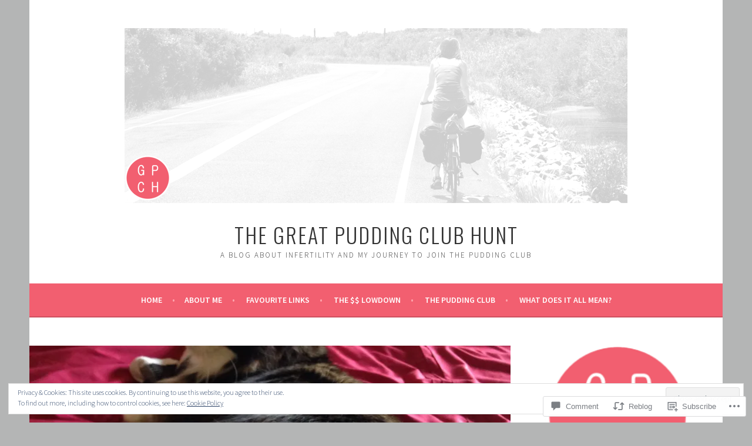

--- FILE ---
content_type: text/html; charset=UTF-8
request_url: https://thegreatpuddingclubhunt.com/2015/04/19/11-dpiui-and-there-is-a-cat-on-my-lap/
body_size: 34647
content:
<!DOCTYPE html>
<html lang="en">
<head>
<meta charset="UTF-8">
<meta name="viewport" content="width=device-width, initial-scale=1">
<link rel="profile" href="http://gmpg.org/xfn/11">
<link rel="pingback" href="https://thegreatpuddingclubhunt.com/xmlrpc.php">
<title>11 DPIUI and there is a cat on my lap &#8211; The Great Pudding Club Hunt</title>
<meta name='robots' content='max-image-preview:large' />

<!-- Async WordPress.com Remote Login -->
<script id="wpcom_remote_login_js">
var wpcom_remote_login_extra_auth = '';
function wpcom_remote_login_remove_dom_node_id( element_id ) {
	var dom_node = document.getElementById( element_id );
	if ( dom_node ) { dom_node.parentNode.removeChild( dom_node ); }
}
function wpcom_remote_login_remove_dom_node_classes( class_name ) {
	var dom_nodes = document.querySelectorAll( '.' + class_name );
	for ( var i = 0; i < dom_nodes.length; i++ ) {
		dom_nodes[ i ].parentNode.removeChild( dom_nodes[ i ] );
	}
}
function wpcom_remote_login_final_cleanup() {
	wpcom_remote_login_remove_dom_node_classes( "wpcom_remote_login_msg" );
	wpcom_remote_login_remove_dom_node_id( "wpcom_remote_login_key" );
	wpcom_remote_login_remove_dom_node_id( "wpcom_remote_login_validate" );
	wpcom_remote_login_remove_dom_node_id( "wpcom_remote_login_js" );
	wpcom_remote_login_remove_dom_node_id( "wpcom_request_access_iframe" );
	wpcom_remote_login_remove_dom_node_id( "wpcom_request_access_styles" );
}

// Watch for messages back from the remote login
window.addEventListener( "message", function( e ) {
	if ( e.origin === "https://r-login.wordpress.com" ) {
		var data = {};
		try {
			data = JSON.parse( e.data );
		} catch( e ) {
			wpcom_remote_login_final_cleanup();
			return;
		}

		if ( data.msg === 'LOGIN' ) {
			// Clean up the login check iframe
			wpcom_remote_login_remove_dom_node_id( "wpcom_remote_login_key" );

			var id_regex = new RegExp( /^[0-9]+$/ );
			var token_regex = new RegExp( /^.*|.*|.*$/ );
			if (
				token_regex.test( data.token )
				&& id_regex.test( data.wpcomid )
			) {
				// We have everything we need to ask for a login
				var script = document.createElement( "script" );
				script.setAttribute( "id", "wpcom_remote_login_validate" );
				script.src = '/remote-login.php?wpcom_remote_login=validate'
					+ '&wpcomid=' + data.wpcomid
					+ '&token=' + encodeURIComponent( data.token )
					+ '&host=' + window.location.protocol
					+ '//' + window.location.hostname
					+ '&postid=275'
					+ '&is_singular=1';
				document.body.appendChild( script );
			}

			return;
		}

		// Safari ITP, not logged in, so redirect
		if ( data.msg === 'LOGIN-REDIRECT' ) {
			window.location = 'https://wordpress.com/log-in?redirect_to=' + window.location.href;
			return;
		}

		// Safari ITP, storage access failed, remove the request
		if ( data.msg === 'LOGIN-REMOVE' ) {
			var css_zap = 'html { -webkit-transition: margin-top 1s; transition: margin-top 1s; } /* 9001 */ html { margin-top: 0 !important; } * html body { margin-top: 0 !important; } @media screen and ( max-width: 782px ) { html { margin-top: 0 !important; } * html body { margin-top: 0 !important; } }';
			var style_zap = document.createElement( 'style' );
			style_zap.type = 'text/css';
			style_zap.appendChild( document.createTextNode( css_zap ) );
			document.body.appendChild( style_zap );

			var e = document.getElementById( 'wpcom_request_access_iframe' );
			e.parentNode.removeChild( e );

			document.cookie = 'wordpress_com_login_access=denied; path=/; max-age=31536000';

			return;
		}

		// Safari ITP
		if ( data.msg === 'REQUEST_ACCESS' ) {
			console.log( 'request access: safari' );

			// Check ITP iframe enable/disable knob
			if ( wpcom_remote_login_extra_auth !== 'safari_itp_iframe' ) {
				return;
			}

			// If we are in a "private window" there is no ITP.
			var private_window = false;
			try {
				var opendb = window.openDatabase( null, null, null, null );
			} catch( e ) {
				private_window = true;
			}

			if ( private_window ) {
				console.log( 'private window' );
				return;
			}

			var iframe = document.createElement( 'iframe' );
			iframe.id = 'wpcom_request_access_iframe';
			iframe.setAttribute( 'scrolling', 'no' );
			iframe.setAttribute( 'sandbox', 'allow-storage-access-by-user-activation allow-scripts allow-same-origin allow-top-navigation-by-user-activation' );
			iframe.src = 'https://r-login.wordpress.com/remote-login.php?wpcom_remote_login=request_access&origin=' + encodeURIComponent( data.origin ) + '&wpcomid=' + encodeURIComponent( data.wpcomid );

			var css = 'html { -webkit-transition: margin-top 1s; transition: margin-top 1s; } /* 9001 */ html { margin-top: 46px !important; } * html body { margin-top: 46px !important; } @media screen and ( max-width: 660px ) { html { margin-top: 71px !important; } * html body { margin-top: 71px !important; } #wpcom_request_access_iframe { display: block; height: 71px !important; } } #wpcom_request_access_iframe { border: 0px; height: 46px; position: fixed; top: 0; left: 0; width: 100%; min-width: 100%; z-index: 99999; background: #23282d; } ';

			var style = document.createElement( 'style' );
			style.type = 'text/css';
			style.id = 'wpcom_request_access_styles';
			style.appendChild( document.createTextNode( css ) );
			document.body.appendChild( style );

			document.body.appendChild( iframe );
		}

		if ( data.msg === 'DONE' ) {
			wpcom_remote_login_final_cleanup();
		}
	}
}, false );

// Inject the remote login iframe after the page has had a chance to load
// more critical resources
window.addEventListener( "DOMContentLoaded", function( e ) {
	var iframe = document.createElement( "iframe" );
	iframe.style.display = "none";
	iframe.setAttribute( "scrolling", "no" );
	iframe.setAttribute( "id", "wpcom_remote_login_key" );
	iframe.src = "https://r-login.wordpress.com/remote-login.php"
		+ "?wpcom_remote_login=key"
		+ "&origin=aHR0cHM6Ly90aGVncmVhdHB1ZGRpbmdjbHViaHVudC5jb20%3D"
		+ "&wpcomid=83652903"
		+ "&time=" + Math.floor( Date.now() / 1000 );
	document.body.appendChild( iframe );
}, false );
</script>
<link rel='dns-prefetch' href='//s0.wp.com' />
<link rel='dns-prefetch' href='//widgets.wp.com' />
<link rel='dns-prefetch' href='//wordpress.com' />
<link rel='dns-prefetch' href='//fonts-api.wp.com' />
<link rel="alternate" type="application/rss+xml" title="The Great Pudding Club Hunt &raquo; Feed" href="https://thegreatpuddingclubhunt.com/feed/" />
<link rel="alternate" type="application/rss+xml" title="The Great Pudding Club Hunt &raquo; Comments Feed" href="https://thegreatpuddingclubhunt.com/comments/feed/" />
<link rel="alternate" type="application/rss+xml" title="The Great Pudding Club Hunt &raquo; 11 DPIUI and there is a cat on my&nbsp;lap Comments Feed" href="https://thegreatpuddingclubhunt.com/2015/04/19/11-dpiui-and-there-is-a-cat-on-my-lap/feed/" />
	<script type="text/javascript">
		/* <![CDATA[ */
		function addLoadEvent(func) {
			var oldonload = window.onload;
			if (typeof window.onload != 'function') {
				window.onload = func;
			} else {
				window.onload = function () {
					oldonload();
					func();
				}
			}
		}
		/* ]]> */
	</script>
	<link crossorigin='anonymous' rel='stylesheet' id='all-css-0-1' href='/_static/??-eJx9zN0KwjAMhuEbsgZ/5vBAvJbShtE1bYNJKLt7NxEEEQ9fku+Bzi60qlgVijkmm1IV6ClOqAJo67XlhI58B8XC5BUFRBfCfRDZwW9gRmUf8rtBrEJp0WjdPnAzouMm+lX/REoZP+6rtvd7uR3G4XQcr5fzMD8BGYBNRA==&cssminify=yes' type='text/css' media='all' />
<style id='wp-emoji-styles-inline-css'>

	img.wp-smiley, img.emoji {
		display: inline !important;
		border: none !important;
		box-shadow: none !important;
		height: 1em !important;
		width: 1em !important;
		margin: 0 0.07em !important;
		vertical-align: -0.1em !important;
		background: none !important;
		padding: 0 !important;
	}
/*# sourceURL=wp-emoji-styles-inline-css */
</style>
<link crossorigin='anonymous' rel='stylesheet' id='all-css-2-1' href='/wp-content/plugins/gutenberg-core/v22.2.0/build/styles/block-library/style.css?m=1764855221i&cssminify=yes' type='text/css' media='all' />
<style id='wp-block-library-inline-css'>
.has-text-align-justify {
	text-align:justify;
}
.has-text-align-justify{text-align:justify;}

/*# sourceURL=wp-block-library-inline-css */
</style><style id='global-styles-inline-css'>
:root{--wp--preset--aspect-ratio--square: 1;--wp--preset--aspect-ratio--4-3: 4/3;--wp--preset--aspect-ratio--3-4: 3/4;--wp--preset--aspect-ratio--3-2: 3/2;--wp--preset--aspect-ratio--2-3: 2/3;--wp--preset--aspect-ratio--16-9: 16/9;--wp--preset--aspect-ratio--9-16: 9/16;--wp--preset--color--black: #000000;--wp--preset--color--cyan-bluish-gray: #abb8c3;--wp--preset--color--white: #ffffff;--wp--preset--color--pale-pink: #f78da7;--wp--preset--color--vivid-red: #cf2e2e;--wp--preset--color--luminous-vivid-orange: #ff6900;--wp--preset--color--luminous-vivid-amber: #fcb900;--wp--preset--color--light-green-cyan: #7bdcb5;--wp--preset--color--vivid-green-cyan: #00d084;--wp--preset--color--pale-cyan-blue: #8ed1fc;--wp--preset--color--vivid-cyan-blue: #0693e3;--wp--preset--color--vivid-purple: #9b51e0;--wp--preset--gradient--vivid-cyan-blue-to-vivid-purple: linear-gradient(135deg,rgb(6,147,227) 0%,rgb(155,81,224) 100%);--wp--preset--gradient--light-green-cyan-to-vivid-green-cyan: linear-gradient(135deg,rgb(122,220,180) 0%,rgb(0,208,130) 100%);--wp--preset--gradient--luminous-vivid-amber-to-luminous-vivid-orange: linear-gradient(135deg,rgb(252,185,0) 0%,rgb(255,105,0) 100%);--wp--preset--gradient--luminous-vivid-orange-to-vivid-red: linear-gradient(135deg,rgb(255,105,0) 0%,rgb(207,46,46) 100%);--wp--preset--gradient--very-light-gray-to-cyan-bluish-gray: linear-gradient(135deg,rgb(238,238,238) 0%,rgb(169,184,195) 100%);--wp--preset--gradient--cool-to-warm-spectrum: linear-gradient(135deg,rgb(74,234,220) 0%,rgb(151,120,209) 20%,rgb(207,42,186) 40%,rgb(238,44,130) 60%,rgb(251,105,98) 80%,rgb(254,248,76) 100%);--wp--preset--gradient--blush-light-purple: linear-gradient(135deg,rgb(255,206,236) 0%,rgb(152,150,240) 100%);--wp--preset--gradient--blush-bordeaux: linear-gradient(135deg,rgb(254,205,165) 0%,rgb(254,45,45) 50%,rgb(107,0,62) 100%);--wp--preset--gradient--luminous-dusk: linear-gradient(135deg,rgb(255,203,112) 0%,rgb(199,81,192) 50%,rgb(65,88,208) 100%);--wp--preset--gradient--pale-ocean: linear-gradient(135deg,rgb(255,245,203) 0%,rgb(182,227,212) 50%,rgb(51,167,181) 100%);--wp--preset--gradient--electric-grass: linear-gradient(135deg,rgb(202,248,128) 0%,rgb(113,206,126) 100%);--wp--preset--gradient--midnight: linear-gradient(135deg,rgb(2,3,129) 0%,rgb(40,116,252) 100%);--wp--preset--font-size--small: 13px;--wp--preset--font-size--medium: 20px;--wp--preset--font-size--large: 36px;--wp--preset--font-size--x-large: 42px;--wp--preset--font-family--albert-sans: 'Albert Sans', sans-serif;--wp--preset--font-family--alegreya: Alegreya, serif;--wp--preset--font-family--arvo: Arvo, serif;--wp--preset--font-family--bodoni-moda: 'Bodoni Moda', serif;--wp--preset--font-family--bricolage-grotesque: 'Bricolage Grotesque', sans-serif;--wp--preset--font-family--cabin: Cabin, sans-serif;--wp--preset--font-family--chivo: Chivo, sans-serif;--wp--preset--font-family--commissioner: Commissioner, sans-serif;--wp--preset--font-family--cormorant: Cormorant, serif;--wp--preset--font-family--courier-prime: 'Courier Prime', monospace;--wp--preset--font-family--crimson-pro: 'Crimson Pro', serif;--wp--preset--font-family--dm-mono: 'DM Mono', monospace;--wp--preset--font-family--dm-sans: 'DM Sans', sans-serif;--wp--preset--font-family--dm-serif-display: 'DM Serif Display', serif;--wp--preset--font-family--domine: Domine, serif;--wp--preset--font-family--eb-garamond: 'EB Garamond', serif;--wp--preset--font-family--epilogue: Epilogue, sans-serif;--wp--preset--font-family--fahkwang: Fahkwang, sans-serif;--wp--preset--font-family--figtree: Figtree, sans-serif;--wp--preset--font-family--fira-sans: 'Fira Sans', sans-serif;--wp--preset--font-family--fjalla-one: 'Fjalla One', sans-serif;--wp--preset--font-family--fraunces: Fraunces, serif;--wp--preset--font-family--gabarito: Gabarito, system-ui;--wp--preset--font-family--ibm-plex-mono: 'IBM Plex Mono', monospace;--wp--preset--font-family--ibm-plex-sans: 'IBM Plex Sans', sans-serif;--wp--preset--font-family--ibarra-real-nova: 'Ibarra Real Nova', serif;--wp--preset--font-family--instrument-serif: 'Instrument Serif', serif;--wp--preset--font-family--inter: Inter, sans-serif;--wp--preset--font-family--josefin-sans: 'Josefin Sans', sans-serif;--wp--preset--font-family--jost: Jost, sans-serif;--wp--preset--font-family--libre-baskerville: 'Libre Baskerville', serif;--wp--preset--font-family--libre-franklin: 'Libre Franklin', sans-serif;--wp--preset--font-family--literata: Literata, serif;--wp--preset--font-family--lora: Lora, serif;--wp--preset--font-family--merriweather: Merriweather, serif;--wp--preset--font-family--montserrat: Montserrat, sans-serif;--wp--preset--font-family--newsreader: Newsreader, serif;--wp--preset--font-family--noto-sans-mono: 'Noto Sans Mono', sans-serif;--wp--preset--font-family--nunito: Nunito, sans-serif;--wp--preset--font-family--open-sans: 'Open Sans', sans-serif;--wp--preset--font-family--overpass: Overpass, sans-serif;--wp--preset--font-family--pt-serif: 'PT Serif', serif;--wp--preset--font-family--petrona: Petrona, serif;--wp--preset--font-family--piazzolla: Piazzolla, serif;--wp--preset--font-family--playfair-display: 'Playfair Display', serif;--wp--preset--font-family--plus-jakarta-sans: 'Plus Jakarta Sans', sans-serif;--wp--preset--font-family--poppins: Poppins, sans-serif;--wp--preset--font-family--raleway: Raleway, sans-serif;--wp--preset--font-family--roboto: Roboto, sans-serif;--wp--preset--font-family--roboto-slab: 'Roboto Slab', serif;--wp--preset--font-family--rubik: Rubik, sans-serif;--wp--preset--font-family--rufina: Rufina, serif;--wp--preset--font-family--sora: Sora, sans-serif;--wp--preset--font-family--source-sans-3: 'Source Sans 3', sans-serif;--wp--preset--font-family--source-serif-4: 'Source Serif 4', serif;--wp--preset--font-family--space-mono: 'Space Mono', monospace;--wp--preset--font-family--syne: Syne, sans-serif;--wp--preset--font-family--texturina: Texturina, serif;--wp--preset--font-family--urbanist: Urbanist, sans-serif;--wp--preset--font-family--work-sans: 'Work Sans', sans-serif;--wp--preset--spacing--20: 0.44rem;--wp--preset--spacing--30: 0.67rem;--wp--preset--spacing--40: 1rem;--wp--preset--spacing--50: 1.5rem;--wp--preset--spacing--60: 2.25rem;--wp--preset--spacing--70: 3.38rem;--wp--preset--spacing--80: 5.06rem;--wp--preset--shadow--natural: 6px 6px 9px rgba(0, 0, 0, 0.2);--wp--preset--shadow--deep: 12px 12px 50px rgba(0, 0, 0, 0.4);--wp--preset--shadow--sharp: 6px 6px 0px rgba(0, 0, 0, 0.2);--wp--preset--shadow--outlined: 6px 6px 0px -3px rgb(255, 255, 255), 6px 6px rgb(0, 0, 0);--wp--preset--shadow--crisp: 6px 6px 0px rgb(0, 0, 0);}:where(.is-layout-flex){gap: 0.5em;}:where(.is-layout-grid){gap: 0.5em;}body .is-layout-flex{display: flex;}.is-layout-flex{flex-wrap: wrap;align-items: center;}.is-layout-flex > :is(*, div){margin: 0;}body .is-layout-grid{display: grid;}.is-layout-grid > :is(*, div){margin: 0;}:where(.wp-block-columns.is-layout-flex){gap: 2em;}:where(.wp-block-columns.is-layout-grid){gap: 2em;}:where(.wp-block-post-template.is-layout-flex){gap: 1.25em;}:where(.wp-block-post-template.is-layout-grid){gap: 1.25em;}.has-black-color{color: var(--wp--preset--color--black) !important;}.has-cyan-bluish-gray-color{color: var(--wp--preset--color--cyan-bluish-gray) !important;}.has-white-color{color: var(--wp--preset--color--white) !important;}.has-pale-pink-color{color: var(--wp--preset--color--pale-pink) !important;}.has-vivid-red-color{color: var(--wp--preset--color--vivid-red) !important;}.has-luminous-vivid-orange-color{color: var(--wp--preset--color--luminous-vivid-orange) !important;}.has-luminous-vivid-amber-color{color: var(--wp--preset--color--luminous-vivid-amber) !important;}.has-light-green-cyan-color{color: var(--wp--preset--color--light-green-cyan) !important;}.has-vivid-green-cyan-color{color: var(--wp--preset--color--vivid-green-cyan) !important;}.has-pale-cyan-blue-color{color: var(--wp--preset--color--pale-cyan-blue) !important;}.has-vivid-cyan-blue-color{color: var(--wp--preset--color--vivid-cyan-blue) !important;}.has-vivid-purple-color{color: var(--wp--preset--color--vivid-purple) !important;}.has-black-background-color{background-color: var(--wp--preset--color--black) !important;}.has-cyan-bluish-gray-background-color{background-color: var(--wp--preset--color--cyan-bluish-gray) !important;}.has-white-background-color{background-color: var(--wp--preset--color--white) !important;}.has-pale-pink-background-color{background-color: var(--wp--preset--color--pale-pink) !important;}.has-vivid-red-background-color{background-color: var(--wp--preset--color--vivid-red) !important;}.has-luminous-vivid-orange-background-color{background-color: var(--wp--preset--color--luminous-vivid-orange) !important;}.has-luminous-vivid-amber-background-color{background-color: var(--wp--preset--color--luminous-vivid-amber) !important;}.has-light-green-cyan-background-color{background-color: var(--wp--preset--color--light-green-cyan) !important;}.has-vivid-green-cyan-background-color{background-color: var(--wp--preset--color--vivid-green-cyan) !important;}.has-pale-cyan-blue-background-color{background-color: var(--wp--preset--color--pale-cyan-blue) !important;}.has-vivid-cyan-blue-background-color{background-color: var(--wp--preset--color--vivid-cyan-blue) !important;}.has-vivid-purple-background-color{background-color: var(--wp--preset--color--vivid-purple) !important;}.has-black-border-color{border-color: var(--wp--preset--color--black) !important;}.has-cyan-bluish-gray-border-color{border-color: var(--wp--preset--color--cyan-bluish-gray) !important;}.has-white-border-color{border-color: var(--wp--preset--color--white) !important;}.has-pale-pink-border-color{border-color: var(--wp--preset--color--pale-pink) !important;}.has-vivid-red-border-color{border-color: var(--wp--preset--color--vivid-red) !important;}.has-luminous-vivid-orange-border-color{border-color: var(--wp--preset--color--luminous-vivid-orange) !important;}.has-luminous-vivid-amber-border-color{border-color: var(--wp--preset--color--luminous-vivid-amber) !important;}.has-light-green-cyan-border-color{border-color: var(--wp--preset--color--light-green-cyan) !important;}.has-vivid-green-cyan-border-color{border-color: var(--wp--preset--color--vivid-green-cyan) !important;}.has-pale-cyan-blue-border-color{border-color: var(--wp--preset--color--pale-cyan-blue) !important;}.has-vivid-cyan-blue-border-color{border-color: var(--wp--preset--color--vivid-cyan-blue) !important;}.has-vivid-purple-border-color{border-color: var(--wp--preset--color--vivid-purple) !important;}.has-vivid-cyan-blue-to-vivid-purple-gradient-background{background: var(--wp--preset--gradient--vivid-cyan-blue-to-vivid-purple) !important;}.has-light-green-cyan-to-vivid-green-cyan-gradient-background{background: var(--wp--preset--gradient--light-green-cyan-to-vivid-green-cyan) !important;}.has-luminous-vivid-amber-to-luminous-vivid-orange-gradient-background{background: var(--wp--preset--gradient--luminous-vivid-amber-to-luminous-vivid-orange) !important;}.has-luminous-vivid-orange-to-vivid-red-gradient-background{background: var(--wp--preset--gradient--luminous-vivid-orange-to-vivid-red) !important;}.has-very-light-gray-to-cyan-bluish-gray-gradient-background{background: var(--wp--preset--gradient--very-light-gray-to-cyan-bluish-gray) !important;}.has-cool-to-warm-spectrum-gradient-background{background: var(--wp--preset--gradient--cool-to-warm-spectrum) !important;}.has-blush-light-purple-gradient-background{background: var(--wp--preset--gradient--blush-light-purple) !important;}.has-blush-bordeaux-gradient-background{background: var(--wp--preset--gradient--blush-bordeaux) !important;}.has-luminous-dusk-gradient-background{background: var(--wp--preset--gradient--luminous-dusk) !important;}.has-pale-ocean-gradient-background{background: var(--wp--preset--gradient--pale-ocean) !important;}.has-electric-grass-gradient-background{background: var(--wp--preset--gradient--electric-grass) !important;}.has-midnight-gradient-background{background: var(--wp--preset--gradient--midnight) !important;}.has-small-font-size{font-size: var(--wp--preset--font-size--small) !important;}.has-medium-font-size{font-size: var(--wp--preset--font-size--medium) !important;}.has-large-font-size{font-size: var(--wp--preset--font-size--large) !important;}.has-x-large-font-size{font-size: var(--wp--preset--font-size--x-large) !important;}.has-albert-sans-font-family{font-family: var(--wp--preset--font-family--albert-sans) !important;}.has-alegreya-font-family{font-family: var(--wp--preset--font-family--alegreya) !important;}.has-arvo-font-family{font-family: var(--wp--preset--font-family--arvo) !important;}.has-bodoni-moda-font-family{font-family: var(--wp--preset--font-family--bodoni-moda) !important;}.has-bricolage-grotesque-font-family{font-family: var(--wp--preset--font-family--bricolage-grotesque) !important;}.has-cabin-font-family{font-family: var(--wp--preset--font-family--cabin) !important;}.has-chivo-font-family{font-family: var(--wp--preset--font-family--chivo) !important;}.has-commissioner-font-family{font-family: var(--wp--preset--font-family--commissioner) !important;}.has-cormorant-font-family{font-family: var(--wp--preset--font-family--cormorant) !important;}.has-courier-prime-font-family{font-family: var(--wp--preset--font-family--courier-prime) !important;}.has-crimson-pro-font-family{font-family: var(--wp--preset--font-family--crimson-pro) !important;}.has-dm-mono-font-family{font-family: var(--wp--preset--font-family--dm-mono) !important;}.has-dm-sans-font-family{font-family: var(--wp--preset--font-family--dm-sans) !important;}.has-dm-serif-display-font-family{font-family: var(--wp--preset--font-family--dm-serif-display) !important;}.has-domine-font-family{font-family: var(--wp--preset--font-family--domine) !important;}.has-eb-garamond-font-family{font-family: var(--wp--preset--font-family--eb-garamond) !important;}.has-epilogue-font-family{font-family: var(--wp--preset--font-family--epilogue) !important;}.has-fahkwang-font-family{font-family: var(--wp--preset--font-family--fahkwang) !important;}.has-figtree-font-family{font-family: var(--wp--preset--font-family--figtree) !important;}.has-fira-sans-font-family{font-family: var(--wp--preset--font-family--fira-sans) !important;}.has-fjalla-one-font-family{font-family: var(--wp--preset--font-family--fjalla-one) !important;}.has-fraunces-font-family{font-family: var(--wp--preset--font-family--fraunces) !important;}.has-gabarito-font-family{font-family: var(--wp--preset--font-family--gabarito) !important;}.has-ibm-plex-mono-font-family{font-family: var(--wp--preset--font-family--ibm-plex-mono) !important;}.has-ibm-plex-sans-font-family{font-family: var(--wp--preset--font-family--ibm-plex-sans) !important;}.has-ibarra-real-nova-font-family{font-family: var(--wp--preset--font-family--ibarra-real-nova) !important;}.has-instrument-serif-font-family{font-family: var(--wp--preset--font-family--instrument-serif) !important;}.has-inter-font-family{font-family: var(--wp--preset--font-family--inter) !important;}.has-josefin-sans-font-family{font-family: var(--wp--preset--font-family--josefin-sans) !important;}.has-jost-font-family{font-family: var(--wp--preset--font-family--jost) !important;}.has-libre-baskerville-font-family{font-family: var(--wp--preset--font-family--libre-baskerville) !important;}.has-libre-franklin-font-family{font-family: var(--wp--preset--font-family--libre-franklin) !important;}.has-literata-font-family{font-family: var(--wp--preset--font-family--literata) !important;}.has-lora-font-family{font-family: var(--wp--preset--font-family--lora) !important;}.has-merriweather-font-family{font-family: var(--wp--preset--font-family--merriweather) !important;}.has-montserrat-font-family{font-family: var(--wp--preset--font-family--montserrat) !important;}.has-newsreader-font-family{font-family: var(--wp--preset--font-family--newsreader) !important;}.has-noto-sans-mono-font-family{font-family: var(--wp--preset--font-family--noto-sans-mono) !important;}.has-nunito-font-family{font-family: var(--wp--preset--font-family--nunito) !important;}.has-open-sans-font-family{font-family: var(--wp--preset--font-family--open-sans) !important;}.has-overpass-font-family{font-family: var(--wp--preset--font-family--overpass) !important;}.has-pt-serif-font-family{font-family: var(--wp--preset--font-family--pt-serif) !important;}.has-petrona-font-family{font-family: var(--wp--preset--font-family--petrona) !important;}.has-piazzolla-font-family{font-family: var(--wp--preset--font-family--piazzolla) !important;}.has-playfair-display-font-family{font-family: var(--wp--preset--font-family--playfair-display) !important;}.has-plus-jakarta-sans-font-family{font-family: var(--wp--preset--font-family--plus-jakarta-sans) !important;}.has-poppins-font-family{font-family: var(--wp--preset--font-family--poppins) !important;}.has-raleway-font-family{font-family: var(--wp--preset--font-family--raleway) !important;}.has-roboto-font-family{font-family: var(--wp--preset--font-family--roboto) !important;}.has-roboto-slab-font-family{font-family: var(--wp--preset--font-family--roboto-slab) !important;}.has-rubik-font-family{font-family: var(--wp--preset--font-family--rubik) !important;}.has-rufina-font-family{font-family: var(--wp--preset--font-family--rufina) !important;}.has-sora-font-family{font-family: var(--wp--preset--font-family--sora) !important;}.has-source-sans-3-font-family{font-family: var(--wp--preset--font-family--source-sans-3) !important;}.has-source-serif-4-font-family{font-family: var(--wp--preset--font-family--source-serif-4) !important;}.has-space-mono-font-family{font-family: var(--wp--preset--font-family--space-mono) !important;}.has-syne-font-family{font-family: var(--wp--preset--font-family--syne) !important;}.has-texturina-font-family{font-family: var(--wp--preset--font-family--texturina) !important;}.has-urbanist-font-family{font-family: var(--wp--preset--font-family--urbanist) !important;}.has-work-sans-font-family{font-family: var(--wp--preset--font-family--work-sans) !important;}
/*# sourceURL=global-styles-inline-css */
</style>

<style id='classic-theme-styles-inline-css'>
/*! This file is auto-generated */
.wp-block-button__link{color:#fff;background-color:#32373c;border-radius:9999px;box-shadow:none;text-decoration:none;padding:calc(.667em + 2px) calc(1.333em + 2px);font-size:1.125em}.wp-block-file__button{background:#32373c;color:#fff;text-decoration:none}
/*# sourceURL=/wp-includes/css/classic-themes.min.css */
</style>
<link crossorigin='anonymous' rel='stylesheet' id='all-css-4-1' href='/_static/??-eJx9jksOwjAMRC9EcCsEFQvEUVA+FqTUSRQ77fVxVbEBxMaSZ+bZA0sxPifBJEDNlKndY2LwuaLqVKyAJghDtDghaWzvmXfwG1uKMsa5UpHZ6KTYyMhDQf7HjSjF+qdRaTuxGcAtvb3bjCnkCrZJJisS/RcFXD24FqcAM1ann1VcK/Pnvna50qUfTl3XH8+HYXwBNR1jhQ==&cssminify=yes' type='text/css' media='all' />
<link rel='stylesheet' id='verbum-gutenberg-css-css' href='https://widgets.wp.com/verbum-block-editor/block-editor.css?ver=1738686361' media='all' />
<link crossorigin='anonymous' rel='stylesheet' id='all-css-6-1' href='/_static/??/wp-content/mu-plugins/comment-likes/css/comment-likes.css,/i/noticons/noticons.css?m=1436783281j&cssminify=yes' type='text/css' media='all' />
<link rel='stylesheet' id='sela-fonts-css' href='https://fonts-api.wp.com/css?family=Source+Sans+Pro%3A300%2C300italic%2C400%2C400italic%2C600%7CDroid+Serif%3A400%2C400italic%7COswald%3A300%2C400&#038;subset=latin%2Clatin-ext' media='all' />
<link crossorigin='anonymous' rel='stylesheet' id='all-css-8-1' href='/_static/??-eJyFjlsKwkAMRTfkGHzU4oe4FOkMsZ2aedAkHdy9rYgUFP27F05yD5RsXIqCUSCoyaStjww9Sm7c7dWBNcLFRwctRhz8dMDf49oxr2DxUzoMyJDVAiM1wHIn/EvNU0/SlOxS+OAXpqyW3eCz+NnkmohS+cV3acTBWLWWpsW3zjmcNnW129bHw77qH8HHaE4=&cssminify=yes' type='text/css' media='all' />
<style id='jetpack_facebook_likebox-inline-css'>
.widget_facebook_likebox {
	overflow: hidden;
}

/*# sourceURL=/wp-content/mu-plugins/jetpack-plugin/sun/modules/widgets/facebook-likebox/style.css */
</style>
<link crossorigin='anonymous' rel='stylesheet' id='all-css-10-1' href='/_static/??-eJzTLy/QTc7PK0nNK9HPLdUtyClNz8wr1i9KTcrJTwcy0/WTi5G5ekCujj52Temp+bo5+cmJJZn5eSgc3bScxMwikFb7XFtDE1NLExMLc0OTLACohS2q&cssminify=yes' type='text/css' media='all' />
<link crossorigin='anonymous' rel='stylesheet' id='print-css-11-1' href='/wp-content/mu-plugins/global-print/global-print.css?m=1465851035i&cssminify=yes' type='text/css' media='print' />
<style id='jetpack-global-styles-frontend-style-inline-css'>
:root { --font-headings: unset; --font-base: unset; --font-headings-default: -apple-system,BlinkMacSystemFont,"Segoe UI",Roboto,Oxygen-Sans,Ubuntu,Cantarell,"Helvetica Neue",sans-serif; --font-base-default: -apple-system,BlinkMacSystemFont,"Segoe UI",Roboto,Oxygen-Sans,Ubuntu,Cantarell,"Helvetica Neue",sans-serif;}
/*# sourceURL=jetpack-global-styles-frontend-style-inline-css */
</style>
<link crossorigin='anonymous' rel='stylesheet' id='all-css-14-1' href='/_static/??-eJyNjtEKwjAMRX/IGNTN4YP4KdK1tctMm7G0DP/eKXtRQfZ2D+SeG5wGsJKyTxljgYFLoKTY+zwYe18YtSSM4gp7Re3M6J1x7vGOlMLWqm5wtehKyaKKJcPAEkQ/4EeWOx/n2a7CwNIa/rc2kQs+K84nS4YwkgOTHDBpXtNt5zcUCG7CLNMXvgSXeN419WHfnI5V3T8BhmF3dg==&cssminify=yes' type='text/css' media='all' />
<script type="text/javascript" id="jetpack_related-posts-js-extra">
/* <![CDATA[ */
var related_posts_js_options = {"post_heading":"h4"};
//# sourceURL=jetpack_related-posts-js-extra
/* ]]> */
</script>
<script type="text/javascript" id="wpcom-actionbar-placeholder-js-extra">
/* <![CDATA[ */
var actionbardata = {"siteID":"83652903","postID":"275","siteURL":"https://thegreatpuddingclubhunt.com","xhrURL":"https://thegreatpuddingclubhunt.com/wp-admin/admin-ajax.php","nonce":"a1fa0fa1af","isLoggedIn":"","statusMessage":"","subsEmailDefault":"instantly","proxyScriptUrl":"https://s0.wp.com/wp-content/js/wpcom-proxy-request.js?m=1513050504i&amp;ver=20211021","shortlink":"https://wp.me/p5EZWn-4r","i18n":{"followedText":"New posts from this site will now appear in your \u003Ca href=\"https://wordpress.com/reader\"\u003EReader\u003C/a\u003E","foldBar":"Collapse this bar","unfoldBar":"Expand this bar","shortLinkCopied":"Shortlink copied to clipboard."}};
//# sourceURL=wpcom-actionbar-placeholder-js-extra
/* ]]> */
</script>
<script type="text/javascript" id="jetpack-mu-wpcom-settings-js-before">
/* <![CDATA[ */
var JETPACK_MU_WPCOM_SETTINGS = {"assetsUrl":"https://s0.wp.com/wp-content/mu-plugins/jetpack-mu-wpcom-plugin/sun/jetpack_vendor/automattic/jetpack-mu-wpcom/src/build/"};
//# sourceURL=jetpack-mu-wpcom-settings-js-before
/* ]]> */
</script>
<script crossorigin='anonymous' type='text/javascript'  src='/_static/??-eJx9T1tuAyEMvFAcdyNFyU/Vo0S7QJGpwQRDNrl9yUvdqo+v8WjGMzbOGYyk6lLF2CBz85QUg6t5NB8PjtoSHigZnBqxxeJ4rM5CFq36na0jpXXQFS5yQ/dwhVzkfHlqPYybdXoVw7G5cnnAMuBPE0TypZf+1rb4QtukplCuJJ29C7PM/9hnst7VW9t9hKnFDCdyP7YmFv+1J8WOVsHwqHq/1sSMp80VIEkCb3PpEW/xddhtty/DsNvvwyeXiY1p'></script>
<script type="text/javascript" id="rlt-proxy-js-after">
/* <![CDATA[ */
	rltInitialize( {"token":null,"iframeOrigins":["https:\/\/widgets.wp.com"]} );
//# sourceURL=rlt-proxy-js-after
/* ]]> */
</script>
<link rel="EditURI" type="application/rsd+xml" title="RSD" href="https://thegreatpuddingclubhunt.wordpress.com/xmlrpc.php?rsd" />
<meta name="generator" content="WordPress.com" />
<link rel="canonical" href="https://thegreatpuddingclubhunt.com/2015/04/19/11-dpiui-and-there-is-a-cat-on-my-lap/" />
<link rel='shortlink' href='https://wp.me/p5EZWn-4r' />
<link rel="alternate" type="application/json+oembed" href="https://public-api.wordpress.com/oembed/?format=json&amp;url=https%3A%2F%2Fthegreatpuddingclubhunt.com%2F2015%2F04%2F19%2F11-dpiui-and-there-is-a-cat-on-my-lap%2F&amp;for=wpcom-auto-discovery" /><link rel="alternate" type="application/xml+oembed" href="https://public-api.wordpress.com/oembed/?format=xml&amp;url=https%3A%2F%2Fthegreatpuddingclubhunt.com%2F2015%2F04%2F19%2F11-dpiui-and-there-is-a-cat-on-my-lap%2F&amp;for=wpcom-auto-discovery" />
<!-- Jetpack Open Graph Tags -->
<meta property="og:type" content="article" />
<meta property="og:title" content="11 DPIUI and there is a cat on my lap" />
<meta property="og:url" content="https://thegreatpuddingclubhunt.com/2015/04/19/11-dpiui-and-there-is-a-cat-on-my-lap/" />
<meta property="og:description" content="Sushi my cat is not much of a snuggle cat with me, it&#8217;s been about a month since she last snuggled with me. And here she is&#8230;lying on my lap.&nbsp;&nbsp;Although I wasn&#8217;t pregnant …" />
<meta property="article:published_time" content="2015-04-19T14:37:01+00:00" />
<meta property="article:modified_time" content="2015-04-19T14:37:01+00:00" />
<meta property="og:site_name" content="The Great Pudding Club Hunt" />
<meta property="og:image" content="https://i0.wp.com/thegreatpuddingclubhunt.com/wp-content/uploads/2015/04/img_2795-0.jpg?fit=900%2C1200&#038;ssl=1" />
<meta property="og:image:width" content="900" />
<meta property="og:image:height" content="1200" />
<meta property="og:image:alt" content="" />
<meta property="og:locale" content="en_US" />
<meta property="article:publisher" content="https://www.facebook.com/WordPresscom" />
<meta name="twitter:text:title" content="11 DPIUI and there is a cat on my&nbsp;lap" />
<meta name="twitter:image" content="https://i0.wp.com/thegreatpuddingclubhunt.com/wp-content/uploads/2015/04/img_2795-0.jpg?fit=900%2C1200&#038;ssl=1&#038;w=640" />
<meta name="twitter:card" content="summary_large_image" />

<!-- End Jetpack Open Graph Tags -->
<link rel="shortcut icon" type="image/x-icon" href="https://secure.gravatar.com/blavatar/488adf275957faf4b43b8a16514c659d950a2922241be9a9470131e61e5e66b9?s=32" sizes="16x16" />
<link rel="icon" type="image/x-icon" href="https://secure.gravatar.com/blavatar/488adf275957faf4b43b8a16514c659d950a2922241be9a9470131e61e5e66b9?s=32" sizes="16x16" />
<link rel="apple-touch-icon" href="https://secure.gravatar.com/blavatar/488adf275957faf4b43b8a16514c659d950a2922241be9a9470131e61e5e66b9?s=114" />
<link rel='openid.server' href='https://thegreatpuddingclubhunt.com/?openidserver=1' />
<link rel='openid.delegate' href='https://thegreatpuddingclubhunt.com/' />
<link rel="search" type="application/opensearchdescription+xml" href="https://thegreatpuddingclubhunt.com/osd.xml" title="The Great Pudding Club Hunt" />
<link rel="search" type="application/opensearchdescription+xml" href="https://s1.wp.com/opensearch.xml" title="WordPress.com" />
<meta name="theme-color" content="#b4b5b5" />
		<style type="text/css">
			.recentcomments a {
				display: inline !important;
				padding: 0 !important;
				margin: 0 !important;
			}

			table.recentcommentsavatartop img.avatar, table.recentcommentsavatarend img.avatar {
				border: 0px;
				margin: 0;
			}

			table.recentcommentsavatartop a, table.recentcommentsavatarend a {
				border: 0px !important;
				background-color: transparent !important;
			}

			td.recentcommentsavatarend, td.recentcommentsavatartop {
				padding: 0px 0px 1px 0px;
				margin: 0px;
			}

			td.recentcommentstextend {
				border: none !important;
				padding: 0px 0px 2px 10px;
			}

			.rtl td.recentcommentstextend {
				padding: 0px 10px 2px 0px;
			}

			td.recentcommentstexttop {
				border: none;
				padding: 0px 0px 0px 10px;
			}

			.rtl td.recentcommentstexttop {
				padding: 0px 10px 0px 0px;
			}
		</style>
		<meta name="description" content="Sushi my cat is not much of a snuggle cat with me, it&#039;s been about a month since she last snuggled with me. And here she is...lying on my lap.&nbsp;&nbsp;Although I wasn&#039;t pregnant last month and I wrote about cats knowing you are pregnant, there is definitely something strange about her behaviour. Maybe my body&hellip;" />
	<style type="text/css" id="sela-header-css">
					.site-title a,
			.site-description {
				color: #333333;
			}
			</style>
	<style type="text/css" id="custom-background-css">
body.custom-background { background-color: #b4b5b5; }
</style>
			<script type="text/javascript">

			window.doNotSellCallback = function() {

				var linkElements = [
					'a[href="https://wordpress.com/?ref=footer_blog"]',
					'a[href="https://wordpress.com/?ref=footer_website"]',
					'a[href="https://wordpress.com/?ref=vertical_footer"]',
					'a[href^="https://wordpress.com/?ref=footer_segment_"]',
				].join(',');

				var dnsLink = document.createElement( 'a' );
				dnsLink.href = 'https://wordpress.com/advertising-program-optout/';
				dnsLink.classList.add( 'do-not-sell-link' );
				dnsLink.rel = 'nofollow';
				dnsLink.style.marginLeft = '0.5em';
				dnsLink.textContent = 'Do Not Sell or Share My Personal Information';

				var creditLinks = document.querySelectorAll( linkElements );

				if ( 0 === creditLinks.length ) {
					return false;
				}

				Array.prototype.forEach.call( creditLinks, function( el ) {
					el.insertAdjacentElement( 'afterend', dnsLink );
				});

				return true;
			};

		</script>
		<style type="text/css" id="custom-colors-css">    .nav-menu > li > a:after {
        color: rgba(0, 0, 0, 0.3);
    }
.main-navigation a, .social-links ul a:before { color: #FFFFFF;}
.menu-toggle, .menu-toggle:hover, .menu-toggle:focus { color: #FFFFFF;}
.main-navigation.toggled ul ul, .main-navigation.toggled ul ul a { color: #FFFFFF;}
.site-info a { color: #FFFFFF;}
.main-navigation li.current_page_ancestor > a, .main-navigation li.current-menu-ancestor > a { color: #7C7C7C;}
.main-navigation a:hover, .main-navigation ul > :hover > a, .main-navigation ul > .focus > a { color: #7C7C7C;}
.main-navigation li.current_page_item > a, .main-navigation li.current-menu-item > a { color: #7C7C7C;}
.main-navigation li.current_page_item > a .sub-menu li a, .main-navigation li.current-menu-item > a .sub-menu li a, .main-navigation ul ul li.current_page_item > a, .main-navigation ul ul li.current-menu-item > a { color: #4F4F4F;}
body { background-color: #b4b5b5;}
</style>
<script type="text/javascript">
	window.google_analytics_uacct = "UA-52447-2";
</script>

<script type="text/javascript">
	var _gaq = _gaq || [];
	_gaq.push(['_setAccount', 'UA-52447-2']);
	_gaq.push(['_gat._anonymizeIp']);
	_gaq.push(['_setDomainName', 'none']);
	_gaq.push(['_setAllowLinker', true]);
	_gaq.push(['_initData']);
	_gaq.push(['_trackPageview']);

	(function() {
		var ga = document.createElement('script'); ga.type = 'text/javascript'; ga.async = true;
		ga.src = ('https:' == document.location.protocol ? 'https://ssl' : 'http://www') + '.google-analytics.com/ga.js';
		(document.getElementsByTagName('head')[0] || document.getElementsByTagName('body')[0]).appendChild(ga);
	})();
</script>
<link crossorigin='anonymous' rel='stylesheet' id='all-css-0-3' href='/_static/??-eJydkMsKwkAMRX/IGuoDdSF+ikwzYUibeTCZofj3VnzhRrS7nMvhLAJjajCGQqGAr02S6jgo9FSSweHBoDXAmQNCJxEHBR05UV6i6gJ+Dvhoq5ACmhyrkryc5zCzV1jINs6IUL58o5n9ka2jojBpxbhs/Pv6s3h/YWWxE3aKmVPhOLkftPQcbuGTP7a77fqwbzftqr8CaemhgA==&cssminify=yes' type='text/css' media='all' />
</head>

<body class="wp-singular post-template-default single single-post postid-275 single-format-standard custom-background wp-custom-logo wp-theme-pubsela customizer-styles-applied display-header-text jetpack-reblog-enabled has-site-logo">
<div id="page" class="hfeed site">
	<header id="masthead" class="site-header" role="banner">
		<a class="skip-link screen-reader-text" href="#content" title="Skip to content">Skip to content</a>

		<div class="site-branding">
			<a href="https://thegreatpuddingclubhunt.com/" class="site-logo-link" rel="home" itemprop="url"><img width="856" height="298" src="https://thegreatpuddingclubhunt.com/wp-content/uploads/2015/09/journey2-jpg2.png?w=856" class="site-logo attachment-sela-logo" alt="" decoding="async" data-size="sela-logo" itemprop="logo" srcset="https://thegreatpuddingclubhunt.com/wp-content/uploads/2015/09/journey2-jpg2.png 856w, https://thegreatpuddingclubhunt.com/wp-content/uploads/2015/09/journey2-jpg2.png?w=150 150w, https://thegreatpuddingclubhunt.com/wp-content/uploads/2015/09/journey2-jpg2.png?w=300 300w, https://thegreatpuddingclubhunt.com/wp-content/uploads/2015/09/journey2-jpg2.png?w=768 768w" sizes="(max-width: 856px) 100vw, 856px" data-attachment-id="700" data-permalink="https://thegreatpuddingclubhunt.com/journey2-jpg-3/" data-orig-file="https://thegreatpuddingclubhunt.com/wp-content/uploads/2015/09/journey2-jpg2.png" data-orig-size="856,298" data-comments-opened="1" data-image-meta="{&quot;aperture&quot;:&quot;0&quot;,&quot;credit&quot;:&quot;&quot;,&quot;camera&quot;:&quot;&quot;,&quot;caption&quot;:&quot;&quot;,&quot;created_timestamp&quot;:&quot;0&quot;,&quot;copyright&quot;:&quot;&quot;,&quot;focal_length&quot;:&quot;0&quot;,&quot;iso&quot;:&quot;0&quot;,&quot;shutter_speed&quot;:&quot;0&quot;,&quot;title&quot;:&quot;&quot;,&quot;orientation&quot;:&quot;0&quot;}" data-image-title="journey2.jpg" data-image-description="" data-image-caption="" data-medium-file="https://thegreatpuddingclubhunt.com/wp-content/uploads/2015/09/journey2-jpg2.png?w=300" data-large-file="https://thegreatpuddingclubhunt.com/wp-content/uploads/2015/09/journey2-jpg2.png?w=620" /></a>			<h1 class="site-title"><a href="https://thegreatpuddingclubhunt.com/" title="The Great Pudding Club Hunt" rel="home">The Great Pudding Club Hunt</a></h1>
							<h2 class="site-description">A blog about infertility and my journey to join the Pudding Club</h2>
					</div><!-- .site-branding -->

		<nav id="site-navigation" class="main-navigation" role="navigation">
			<button class="menu-toggle" aria-controls="menu" aria-expanded="false">Menu</button>
			<div class="menu"><ul>
<li ><a href="https://thegreatpuddingclubhunt.com/">Home</a></li><li class="page_item page-item-1"><a href="https://thegreatpuddingclubhunt.com/about/">About Me</a></li>
<li class="page_item page-item-37"><a href="https://thegreatpuddingclubhunt.com/links/">Favourite Links</a></li>
<li class="page_item page-item-318"><a href="https://thegreatpuddingclubhunt.com/the-lowdown/">The $$ Lowdown</a></li>
<li class="page_item page-item-19"><a href="https://thegreatpuddingclubhunt.com/the-pudding-club/">The Pudding Club</a></li>
<li class="page_item page-item-453"><a href="https://thegreatpuddingclubhunt.com/what-does-it-all-mean/">What does it all&nbsp;mean?</a></li>
</ul></div>
		</nav><!-- #site-navigation -->
	</header><!-- #masthead -->

	<div id="content" class="site-content">

	<div id="primary" class="content-area">
		<main id="main" class="site-main" role="main">

		
			
				
<article id="post-275" class="post-275 post type-post status-publish format-standard has-post-thumbnail hentry category-2ww tag-2ww tag-cats-know tag-infertility tag-pregnant with-featured-image">

	
	<div class="post-thumbnail">
		<img width="820" height="312" src="https://thegreatpuddingclubhunt.com/wp-content/uploads/2015/04/img_2795-0.jpg?w=820&amp;h=312&amp;crop=1" class="attachment-post-thumbnail size-post-thumbnail wp-post-image" alt="" decoding="async" srcset="https://thegreatpuddingclubhunt.com/wp-content/uploads/2015/04/img_2795-0.jpg?w=820&amp;h=312&amp;crop=1 820w, https://thegreatpuddingclubhunt.com/wp-content/uploads/2015/04/img_2795-0.jpg?w=1640&amp;h=624&amp;crop=1 1640w, https://thegreatpuddingclubhunt.com/wp-content/uploads/2015/04/img_2795-0.jpg?w=150&amp;h=57&amp;crop=1 150w, https://thegreatpuddingclubhunt.com/wp-content/uploads/2015/04/img_2795-0.jpg?w=300&amp;h=114&amp;crop=1 300w, https://thegreatpuddingclubhunt.com/wp-content/uploads/2015/04/img_2795-0.jpg?w=768&amp;h=292&amp;crop=1 768w, https://thegreatpuddingclubhunt.com/wp-content/uploads/2015/04/img_2795-0.jpg?w=1024&amp;h=390&amp;crop=1 1024w, https://thegreatpuddingclubhunt.com/wp-content/uploads/2015/04/img_2795-0.jpg?w=1440&amp;h=548&amp;crop=1 1440w" sizes="(max-width: 820px) 100vw, 820px" data-attachment-id="274" data-permalink="https://thegreatpuddingclubhunt.com/img_2795-0/" data-orig-file="https://thegreatpuddingclubhunt.com/wp-content/uploads/2015/04/img_2795-0.jpg" data-orig-size="2250,3000" data-comments-opened="1" data-image-meta="{&quot;aperture&quot;:&quot;2.4&quot;,&quot;credit&quot;:&quot;&quot;,&quot;camera&quot;:&quot;iPhone 5c&quot;,&quot;caption&quot;:&quot;&quot;,&quot;created_timestamp&quot;:&quot;1429439001&quot;,&quot;copyright&quot;:&quot;&quot;,&quot;focal_length&quot;:&quot;4.12&quot;,&quot;iso&quot;:&quot;200&quot;,&quot;shutter_speed&quot;:&quot;0.05&quot;,&quot;title&quot;:&quot;&quot;,&quot;orientation&quot;:&quot;1&quot;}" data-image-title="IMG_2795-0" data-image-description="" data-image-caption="" data-medium-file="https://thegreatpuddingclubhunt.com/wp-content/uploads/2015/04/img_2795-0.jpg?w=225" data-large-file="https://thegreatpuddingclubhunt.com/wp-content/uploads/2015/04/img_2795-0.jpg?w=620" />	</div>

	
	<header class="entry-header ">
					<h1 class="entry-title">11 DPIUI and there is a cat on my&nbsp;lap</h1>			</header><!-- .entry-header -->

	<div class="entry-body">

				<div class="entry-meta">
			<span class="date"><a href="https://thegreatpuddingclubhunt.com/2015/04/19/11-dpiui-and-there-is-a-cat-on-my-lap/" title="Permalink to 11 DPIUI and there is a cat on my&nbsp;lap" rel="bookmark"><time class="entry-date published" datetime="2015-04-19T14:37:01+00:00">April 19, 2015</time></a></span>		</div><!-- .entry-meta -->
		
				<div class="entry-content">
			<p>Sushi my cat is not much of a snuggle cat with me, it&#8217;s been about a month since she last snuggled with me. And here she is&#8230;lying on my lap.</p>
<p>&nbsp;<img src="https://thegreatpuddingclubhunt.com/wp-content/uploads/2015/04/img_2795.jpg?w=620" alt="">&nbsp;</p>
<p>Although I wasn&#8217;t pregnant last month and I <a href="https://thegreatpuddingclubhunt.com/2015/03/27/can-your-cat-tell-if-you-are-pregnant-before-you-do/">wrote about cats knowing you are pregnant</a>, there is definitely something strange about her behaviour. Maybe my body temp is just generally higher at this time of the month, but I have to say it there is something weird going on here!</p>
<div id="atatags-370373-696378fcea50e">
		<script type="text/javascript">
			__ATA = window.__ATA || {};
			__ATA.cmd = window.__ATA.cmd || [];
			__ATA.cmd.push(function() {
				__ATA.initVideoSlot('atatags-370373-696378fcea50e', {
					sectionId: '370373',
					format: 'inread'
				});
			});
		</script>
	</div><div id="jp-post-flair" class="sharedaddy sd-like-enabled sd-sharing-enabled"><div class="sharedaddy sd-sharing-enabled"><div class="robots-nocontent sd-block sd-social sd-social-icon sd-sharing"><h3 class="sd-title">Share this:</h3><div class="sd-content"><ul><li class="share-twitter"><a rel="nofollow noopener noreferrer"
				data-shared="sharing-twitter-275"
				class="share-twitter sd-button share-icon no-text"
				href="https://thegreatpuddingclubhunt.com/2015/04/19/11-dpiui-and-there-is-a-cat-on-my-lap/?share=twitter"
				target="_blank"
				aria-labelledby="sharing-twitter-275"
				>
				<span id="sharing-twitter-275" hidden>Click to share on X (Opens in new window)</span>
				<span>X</span>
			</a></li><li class="share-facebook"><a rel="nofollow noopener noreferrer"
				data-shared="sharing-facebook-275"
				class="share-facebook sd-button share-icon no-text"
				href="https://thegreatpuddingclubhunt.com/2015/04/19/11-dpiui-and-there-is-a-cat-on-my-lap/?share=facebook"
				target="_blank"
				aria-labelledby="sharing-facebook-275"
				>
				<span id="sharing-facebook-275" hidden>Click to share on Facebook (Opens in new window)</span>
				<span>Facebook</span>
			</a></li><li class="share-end"></li></ul></div></div></div><div class='sharedaddy sd-block sd-like jetpack-likes-widget-wrapper jetpack-likes-widget-unloaded' id='like-post-wrapper-83652903-275-696378fcea9e7' data-src='//widgets.wp.com/likes/index.html?ver=20260111#blog_id=83652903&amp;post_id=275&amp;origin=thegreatpuddingclubhunt.wordpress.com&amp;obj_id=83652903-275-696378fcea9e7&amp;domain=thegreatpuddingclubhunt.com' data-name='like-post-frame-83652903-275-696378fcea9e7' data-title='Like or Reblog'><div class='likes-widget-placeholder post-likes-widget-placeholder' style='height: 55px;'><span class='button'><span>Like</span></span> <span class='loading'>Loading...</span></div><span class='sd-text-color'></span><a class='sd-link-color'></a></div>
<div id='jp-relatedposts' class='jp-relatedposts' >
	<h3 class="jp-relatedposts-headline"><em>Related</em></h3>
</div></div>					</div><!-- .entry-content -->
		
				<footer class="entry-meta">
			<span class="cat-links">Posted in: <a href="https://thegreatpuddingclubhunt.com/category/2ww/" rel="category tag">2WW</a></span><span class="sep"> | </span><span class="tags-links">Tagged: <a href="https://thegreatpuddingclubhunt.com/tag/2ww/" rel="tag">2WW</a>, <a href="https://thegreatpuddingclubhunt.com/tag/cats-know/" rel="tag">cats know</a>, <a href="https://thegreatpuddingclubhunt.com/tag/infertility/" rel="tag">infertility</a>, <a href="https://thegreatpuddingclubhunt.com/tag/pregnant/" rel="tag">pregnant</a></span>		</footer><!-- .entry-meta -->
		
			</div><!-- .entry-body -->

</article><!-- #post-## -->

					<nav class="navigation post-navigation" role="navigation">
		<h1 class="screen-reader-text">Post navigation</h1>
		<div class="nav-links">
			<div class="nav-previous"><a href="https://thegreatpuddingclubhunt.com/2015/04/19/bitter-sweet-days/" rel="prev"><span class="meta-nav"></span>&nbsp;Bitter Sweet Days</a></div><div class="nav-next"><a href="https://thegreatpuddingclubhunt.com/2015/04/20/the-real-neat-blog-award/" rel="next">The Real Neat Blog&nbsp;Award&nbsp;<span class="meta-nav"></span></a></div>		</div><!-- .nav-links -->
	</nav><!-- .navigation -->
	
				
	<div id="comments" class="comments-area">

			<h2 class="comments-title">
			6 thoughts on &ldquo;<span>11 DPIUI and there is a cat on my&nbsp;lap</span>&rdquo;		</h2>

		
		<ol class="comment-list">
			
	<li id="comment-212" class="comment byuser comment-author-ashleykyleanderson even thread-even depth-1 parent">
		<article id="div-comment-212" class="comment-body">

			<header class="comment-meta">
				<cite class="fn"><a href="http://inpursuitofafamily.wordpress.com" class="url" rel="ugc external nofollow">ashleykyle</a></cite> <span class="says">says:</span>
				<div class="comment-metadata">
					<a href="https://thegreatpuddingclubhunt.com/2015/04/19/11-dpiui-and-there-is-a-cat-on-my-lap/#comment-212">
						<time datetime="2015-04-19T20:07:59+00:00">
							April 19, 2015 at 8:07 pm						</time>
					</a>
				</div><!-- .comment-metadata -->

				
				<div class="comment-tools">
					
					<span class="reply"><a rel="nofollow" class="comment-reply-link" href="https://thegreatpuddingclubhunt.com/2015/04/19/11-dpiui-and-there-is-a-cat-on-my-lap/?replytocom=212#respond" data-commentid="212" data-postid="275" data-belowelement="div-comment-212" data-respondelement="respond" data-replyto="Reply to ashleykyle" aria-label="Reply to ashleykyle">Reply</a></span>				</div><!-- .comment-tools -->
			</header><!-- .comment-meta -->

			<div class="comment-author vcard">
				<img referrerpolicy="no-referrer" alt='In Pursuit of a Family&#039;s avatar' src='https://0.gravatar.com/avatar/30db0b5e51386b39dc880c224782360f94acb7132d152a4e814863f7b39f05d1?s=48&#038;d=identicon&#038;r=G' srcset='https://0.gravatar.com/avatar/30db0b5e51386b39dc880c224782360f94acb7132d152a4e814863f7b39f05d1?s=48&#038;d=identicon&#038;r=G 1x, https://0.gravatar.com/avatar/30db0b5e51386b39dc880c224782360f94acb7132d152a4e814863f7b39f05d1?s=72&#038;d=identicon&#038;r=G 1.5x, https://0.gravatar.com/avatar/30db0b5e51386b39dc880c224782360f94acb7132d152a4e814863f7b39f05d1?s=96&#038;d=identicon&#038;r=G 2x, https://0.gravatar.com/avatar/30db0b5e51386b39dc880c224782360f94acb7132d152a4e814863f7b39f05d1?s=144&#038;d=identicon&#038;r=G 3x, https://0.gravatar.com/avatar/30db0b5e51386b39dc880c224782360f94acb7132d152a4e814863f7b39f05d1?s=192&#038;d=identicon&#038;r=G 4x' class='avatar avatar-48' height='48' width='48' loading='lazy' decoding='async' />			</div><!-- .comment-author -->

			<div class="comment-content">
				<p>I&#8217;m going to believe that she is just SO good at predicting pregnancy, she was a month early!</p>
<p id="comment-like-212" data-liked=comment-not-liked class="comment-likes comment-not-liked"><a href="https://thegreatpuddingclubhunt.com/2015/04/19/11-dpiui-and-there-is-a-cat-on-my-lap/?like_comment=212&#038;_wpnonce=a0995bd6c1" class="comment-like-link needs-login" rel="nofollow" data-blog="83652903"><span>Like</span></a><span id="comment-like-count-212" class="comment-like-feedback">Like</span></p>
			</div><!-- .comment-content -->
		</article><!-- .comment-body -->

	<ul class="children">

	<li id="comment-223" class="comment byuser comment-author-dcfenning bypostauthor odd alt depth-2 parent">
		<article id="div-comment-223" class="comment-body">

			<header class="comment-meta">
				<cite class="fn"><a href="https://thegreatpuddingclubhunt.wordpress.com" class="url" rel="ugc external nofollow">thegreatpuddinglcubhunt</a></cite> <span class="says">says:</span>
				<div class="comment-metadata">
					<a href="https://thegreatpuddingclubhunt.com/2015/04/19/11-dpiui-and-there-is-a-cat-on-my-lap/#comment-223">
						<time datetime="2015-04-20T21:46:11+00:00">
							April 20, 2015 at 9:46 pm						</time>
					</a>
				</div><!-- .comment-metadata -->

				
				<div class="comment-tools">
					
					<span class="reply"><a rel="nofollow" class="comment-reply-link" href="https://thegreatpuddingclubhunt.com/2015/04/19/11-dpiui-and-there-is-a-cat-on-my-lap/?replytocom=223#respond" data-commentid="223" data-postid="275" data-belowelement="div-comment-223" data-respondelement="respond" data-replyto="Reply to thegreatpuddinglcubhunt" aria-label="Reply to thegreatpuddinglcubhunt">Reply</a></span>				</div><!-- .comment-tools -->
			</header><!-- .comment-meta -->

			<div class="comment-author vcard">
				<img referrerpolicy="no-referrer" alt='Dani&#039;s avatar' src='https://2.gravatar.com/avatar/826e4554ae68e66c76721b7e41e17c9ebe5e797022142ec5fd3ec8cf881158af?s=48&#038;d=identicon&#038;r=G' srcset='https://2.gravatar.com/avatar/826e4554ae68e66c76721b7e41e17c9ebe5e797022142ec5fd3ec8cf881158af?s=48&#038;d=identicon&#038;r=G 1x, https://2.gravatar.com/avatar/826e4554ae68e66c76721b7e41e17c9ebe5e797022142ec5fd3ec8cf881158af?s=72&#038;d=identicon&#038;r=G 1.5x, https://2.gravatar.com/avatar/826e4554ae68e66c76721b7e41e17c9ebe5e797022142ec5fd3ec8cf881158af?s=96&#038;d=identicon&#038;r=G 2x, https://2.gravatar.com/avatar/826e4554ae68e66c76721b7e41e17c9ebe5e797022142ec5fd3ec8cf881158af?s=144&#038;d=identicon&#038;r=G 3x, https://2.gravatar.com/avatar/826e4554ae68e66c76721b7e41e17c9ebe5e797022142ec5fd3ec8cf881158af?s=192&#038;d=identicon&#038;r=G 4x' class='avatar avatar-48' height='48' width='48' loading='lazy' decoding='async' />			</div><!-- .comment-author -->

			<div class="comment-content">
				<p>I&#8217;m sure I could sell my story to some trashy magazine if that is true!!!! 😉</p>
<p id="comment-like-223" data-liked=comment-not-liked class="comment-likes comment-not-liked"><a href="https://thegreatpuddingclubhunt.com/2015/04/19/11-dpiui-and-there-is-a-cat-on-my-lap/?like_comment=223&#038;_wpnonce=48d096508b" class="comment-like-link needs-login" rel="nofollow" data-blog="83652903"><span>Like</span></a><span id="comment-like-count-223" class="comment-like-feedback">Liked by <a href="#" class="view-likers" data-like-count="1">1 person</a></span></p>
			</div><!-- .comment-content -->
		</article><!-- .comment-body -->

	<ul class="children">

	<li id="comment-225" class="comment byuser comment-author-ashleykyleanderson even depth-3">
		<article id="div-comment-225" class="comment-body">

			<header class="comment-meta">
				<cite class="fn"><a href="http://inpursuitofafamily.wordpress.com" class="url" rel="ugc external nofollow">ashleykyle</a></cite> <span class="says">says:</span>
				<div class="comment-metadata">
					<a href="https://thegreatpuddingclubhunt.com/2015/04/19/11-dpiui-and-there-is-a-cat-on-my-lap/#comment-225">
						<time datetime="2015-04-20T21:48:07+00:00">
							April 20, 2015 at 9:48 pm						</time>
					</a>
				</div><!-- .comment-metadata -->

				
				<div class="comment-tools">
					
									</div><!-- .comment-tools -->
			</header><!-- .comment-meta -->

			<div class="comment-author vcard">
				<img referrerpolicy="no-referrer" alt='In Pursuit of a Family&#039;s avatar' src='https://0.gravatar.com/avatar/30db0b5e51386b39dc880c224782360f94acb7132d152a4e814863f7b39f05d1?s=48&#038;d=identicon&#038;r=G' srcset='https://0.gravatar.com/avatar/30db0b5e51386b39dc880c224782360f94acb7132d152a4e814863f7b39f05d1?s=48&#038;d=identicon&#038;r=G 1x, https://0.gravatar.com/avatar/30db0b5e51386b39dc880c224782360f94acb7132d152a4e814863f7b39f05d1?s=72&#038;d=identicon&#038;r=G 1.5x, https://0.gravatar.com/avatar/30db0b5e51386b39dc880c224782360f94acb7132d152a4e814863f7b39f05d1?s=96&#038;d=identicon&#038;r=G 2x, https://0.gravatar.com/avatar/30db0b5e51386b39dc880c224782360f94acb7132d152a4e814863f7b39f05d1?s=144&#038;d=identicon&#038;r=G 3x, https://0.gravatar.com/avatar/30db0b5e51386b39dc880c224782360f94acb7132d152a4e814863f7b39f05d1?s=192&#038;d=identicon&#038;r=G 4x' class='avatar avatar-48' height='48' width='48' loading='lazy' decoding='async' />			</div><!-- .comment-author -->

			<div class="comment-content">
				<p>Absolutely. She was clearly born to be a star!</p>
<p id="comment-like-225" data-liked=comment-not-liked class="comment-likes comment-not-liked"><a href="https://thegreatpuddingclubhunt.com/2015/04/19/11-dpiui-and-there-is-a-cat-on-my-lap/?like_comment=225&#038;_wpnonce=5d8049894d" class="comment-like-link needs-login" rel="nofollow" data-blog="83652903"><span>Like</span></a><span id="comment-like-count-225" class="comment-like-feedback">Like</span></p>
			</div><!-- .comment-content -->
		</article><!-- .comment-body -->

	</li><!-- #comment-## -->
</ul><!-- .children -->
</li><!-- #comment-## -->
</ul><!-- .children -->
</li><!-- #comment-## -->

	<li id="comment-213" class="comment byuser comment-author-justasec83 odd alt thread-odd thread-alt depth-1">
		<article id="div-comment-213" class="comment-body">

			<header class="comment-meta">
				<cite class="fn">justasec83</cite> <span class="says">says:</span>
				<div class="comment-metadata">
					<a href="https://thegreatpuddingclubhunt.com/2015/04/19/11-dpiui-and-there-is-a-cat-on-my-lap/#comment-213">
						<time datetime="2015-04-19T20:31:03+00:00">
							April 19, 2015 at 8:31 pm						</time>
					</a>
				</div><!-- .comment-metadata -->

				
				<div class="comment-tools">
					
					<span class="reply"><a rel="nofollow" class="comment-reply-link" href="https://thegreatpuddingclubhunt.com/2015/04/19/11-dpiui-and-there-is-a-cat-on-my-lap/?replytocom=213#respond" data-commentid="213" data-postid="275" data-belowelement="div-comment-213" data-respondelement="respond" data-replyto="Reply to justasec83" aria-label="Reply to justasec83">Reply</a></span>				</div><!-- .comment-tools -->
			</header><!-- .comment-meta -->

			<div class="comment-author vcard">
				<img referrerpolicy="no-referrer" alt='justasec83&#039;s avatar' src='https://2.gravatar.com/avatar/e36ec68cd49e0ebaf83d91452ecebac09935d0e779b9de5923a086cc23b4aec6?s=48&#038;d=identicon&#038;r=G' srcset='https://2.gravatar.com/avatar/e36ec68cd49e0ebaf83d91452ecebac09935d0e779b9de5923a086cc23b4aec6?s=48&#038;d=identicon&#038;r=G 1x, https://2.gravatar.com/avatar/e36ec68cd49e0ebaf83d91452ecebac09935d0e779b9de5923a086cc23b4aec6?s=72&#038;d=identicon&#038;r=G 1.5x, https://2.gravatar.com/avatar/e36ec68cd49e0ebaf83d91452ecebac09935d0e779b9de5923a086cc23b4aec6?s=96&#038;d=identicon&#038;r=G 2x, https://2.gravatar.com/avatar/e36ec68cd49e0ebaf83d91452ecebac09935d0e779b9de5923a086cc23b4aec6?s=144&#038;d=identicon&#038;r=G 3x, https://2.gravatar.com/avatar/e36ec68cd49e0ebaf83d91452ecebac09935d0e779b9de5923a086cc23b4aec6?s=192&#038;d=identicon&#038;r=G 4x' class='avatar avatar-48' height='48' width='48' loading='lazy' decoding='async' />			</div><!-- .comment-author -->

			<div class="comment-content">
				<p>I&#8217;ve read that too about cats, particularly if they&#8217;re not normally that friendly with you and then suddenly are around you a lot &#8211; let&#8217;s hope it&#8217;s a sign!</p>
<p id="comment-like-213" data-liked=comment-not-liked class="comment-likes comment-not-liked"><a href="https://thegreatpuddingclubhunt.com/2015/04/19/11-dpiui-and-there-is-a-cat-on-my-lap/?like_comment=213&#038;_wpnonce=297d5709ab" class="comment-like-link needs-login" rel="nofollow" data-blog="83652903"><span>Like</span></a><span id="comment-like-count-213" class="comment-like-feedback">Liked by <a href="#" class="view-likers" data-like-count="1">1 person</a></span></p>
			</div><!-- .comment-content -->
		</article><!-- .comment-body -->

	</li><!-- #comment-## -->

	<li id="comment-214" class="comment byuser comment-author-alicia3234 even thread-even depth-1 parent">
		<article id="div-comment-214" class="comment-body">

			<header class="comment-meta">
				<cite class="fn">alicia3234</cite> <span class="says">says:</span>
				<div class="comment-metadata">
					<a href="https://thegreatpuddingclubhunt.com/2015/04/19/11-dpiui-and-there-is-a-cat-on-my-lap/#comment-214">
						<time datetime="2015-04-19T20:31:51+00:00">
							April 19, 2015 at 8:31 pm						</time>
					</a>
				</div><!-- .comment-metadata -->

				
				<div class="comment-tools">
					
					<span class="reply"><a rel="nofollow" class="comment-reply-link" href="https://thegreatpuddingclubhunt.com/2015/04/19/11-dpiui-and-there-is-a-cat-on-my-lap/?replytocom=214#respond" data-commentid="214" data-postid="275" data-belowelement="div-comment-214" data-respondelement="respond" data-replyto="Reply to alicia3234" aria-label="Reply to alicia3234">Reply</a></span>				</div><!-- .comment-tools -->
			</header><!-- .comment-meta -->

			<div class="comment-author vcard">
				<img referrerpolicy="no-referrer" alt='alicia3234&#039;s avatar' src='https://0.gravatar.com/avatar/641d47770146ec95c8b492bb2f615517c2406c93e342a787f5697a143b01ea5d?s=48&#038;d=identicon&#038;r=G' srcset='https://0.gravatar.com/avatar/641d47770146ec95c8b492bb2f615517c2406c93e342a787f5697a143b01ea5d?s=48&#038;d=identicon&#038;r=G 1x, https://0.gravatar.com/avatar/641d47770146ec95c8b492bb2f615517c2406c93e342a787f5697a143b01ea5d?s=72&#038;d=identicon&#038;r=G 1.5x, https://0.gravatar.com/avatar/641d47770146ec95c8b492bb2f615517c2406c93e342a787f5697a143b01ea5d?s=96&#038;d=identicon&#038;r=G 2x, https://0.gravatar.com/avatar/641d47770146ec95c8b492bb2f615517c2406c93e342a787f5697a143b01ea5d?s=144&#038;d=identicon&#038;r=G 3x, https://0.gravatar.com/avatar/641d47770146ec95c8b492bb2f615517c2406c93e342a787f5697a143b01ea5d?s=192&#038;d=identicon&#038;r=G 4x' class='avatar avatar-48' height='48' width='48' loading='lazy' decoding='async' />			</div><!-- .comment-author -->

			<div class="comment-content">
				<p>I nominated you for the Real Neat Blog Award!! Check my blog for the details.</p>
<p id="comment-like-214" data-liked=comment-not-liked class="comment-likes comment-not-liked"><a href="https://thegreatpuddingclubhunt.com/2015/04/19/11-dpiui-and-there-is-a-cat-on-my-lap/?like_comment=214&#038;_wpnonce=fbc8d809fb" class="comment-like-link needs-login" rel="nofollow" data-blog="83652903"><span>Like</span></a><span id="comment-like-count-214" class="comment-like-feedback">Like</span></p>
			</div><!-- .comment-content -->
		</article><!-- .comment-body -->

	<ul class="children">

	<li id="comment-222" class="comment byuser comment-author-dcfenning bypostauthor odd alt depth-2">
		<article id="div-comment-222" class="comment-body">

			<header class="comment-meta">
				<cite class="fn"><a href="https://thegreatpuddingclubhunt.wordpress.com" class="url" rel="ugc external nofollow">thegreatpuddinglcubhunt</a></cite> <span class="says">says:</span>
				<div class="comment-metadata">
					<a href="https://thegreatpuddingclubhunt.com/2015/04/19/11-dpiui-and-there-is-a-cat-on-my-lap/#comment-222">
						<time datetime="2015-04-20T21:45:02+00:00">
							April 20, 2015 at 9:45 pm						</time>
					</a>
				</div><!-- .comment-metadata -->

				
				<div class="comment-tools">
					
					<span class="reply"><a rel="nofollow" class="comment-reply-link" href="https://thegreatpuddingclubhunt.com/2015/04/19/11-dpiui-and-there-is-a-cat-on-my-lap/?replytocom=222#respond" data-commentid="222" data-postid="275" data-belowelement="div-comment-222" data-respondelement="respond" data-replyto="Reply to thegreatpuddinglcubhunt" aria-label="Reply to thegreatpuddinglcubhunt">Reply</a></span>				</div><!-- .comment-tools -->
			</header><!-- .comment-meta -->

			<div class="comment-author vcard">
				<img referrerpolicy="no-referrer" alt='Dani&#039;s avatar' src='https://2.gravatar.com/avatar/826e4554ae68e66c76721b7e41e17c9ebe5e797022142ec5fd3ec8cf881158af?s=48&#038;d=identicon&#038;r=G' srcset='https://2.gravatar.com/avatar/826e4554ae68e66c76721b7e41e17c9ebe5e797022142ec5fd3ec8cf881158af?s=48&#038;d=identicon&#038;r=G 1x, https://2.gravatar.com/avatar/826e4554ae68e66c76721b7e41e17c9ebe5e797022142ec5fd3ec8cf881158af?s=72&#038;d=identicon&#038;r=G 1.5x, https://2.gravatar.com/avatar/826e4554ae68e66c76721b7e41e17c9ebe5e797022142ec5fd3ec8cf881158af?s=96&#038;d=identicon&#038;r=G 2x, https://2.gravatar.com/avatar/826e4554ae68e66c76721b7e41e17c9ebe5e797022142ec5fd3ec8cf881158af?s=144&#038;d=identicon&#038;r=G 3x, https://2.gravatar.com/avatar/826e4554ae68e66c76721b7e41e17c9ebe5e797022142ec5fd3ec8cf881158af?s=192&#038;d=identicon&#038;r=G 4x' class='avatar avatar-48' height='48' width='48' loading='lazy' decoding='async' />			</div><!-- .comment-author -->

			<div class="comment-content">
				<p>Thank you so much for your nomination!  I will post soon!!!!</p>
<p id="comment-like-222" data-liked=comment-not-liked class="comment-likes comment-not-liked"><a href="https://thegreatpuddingclubhunt.com/2015/04/19/11-dpiui-and-there-is-a-cat-on-my-lap/?like_comment=222&#038;_wpnonce=0998e4fa12" class="comment-like-link needs-login" rel="nofollow" data-blog="83652903"><span>Like</span></a><span id="comment-like-count-222" class="comment-like-feedback">Like</span></p>
			</div><!-- .comment-content -->
		</article><!-- .comment-body -->

	</li><!-- #comment-## -->
</ul><!-- .children -->
</li><!-- #comment-## -->
		</ol><!-- .comment-list -->

		
	
	
		<div id="respond" class="comment-respond">
		<h3 id="reply-title" class="comment-reply-title">Leave a comment <small><a rel="nofollow" id="cancel-comment-reply-link" href="/2015/04/19/11-dpiui-and-there-is-a-cat-on-my-lap/#respond" style="display:none;">Cancel reply</a></small></h3><form action="https://thegreatpuddingclubhunt.com/wp-comments-post.php" method="post" id="commentform" class="comment-form">


<div class="comment-form__verbum transparent"></div><div class="verbum-form-meta"><input type='hidden' name='comment_post_ID' value='275' id='comment_post_ID' />
<input type='hidden' name='comment_parent' id='comment_parent' value='0' />

			<input type="hidden" name="highlander_comment_nonce" id="highlander_comment_nonce" value="5954d6bc4d" />
			<input type="hidden" name="verbum_show_subscription_modal" value="" /></div><p style="display: none;"><input type="hidden" id="akismet_comment_nonce" name="akismet_comment_nonce" value="3448a0a5b6" /></p><p style="display: none !important;" class="akismet-fields-container" data-prefix="ak_"><label>&#916;<textarea name="ak_hp_textarea" cols="45" rows="8" maxlength="100"></textarea></label><input type="hidden" id="ak_js_1" name="ak_js" value="42"/><script type="text/javascript">
/* <![CDATA[ */
document.getElementById( "ak_js_1" ).setAttribute( "value", ( new Date() ).getTime() );
/* ]]> */
</script>
</p></form>	</div><!-- #respond -->
	
</div><!-- #comments -->

			
		
		</main><!-- #main -->
	</div><!-- #primary -->

	<div id="secondary" class="widget-area sidebar-widget-area" role="complementary">
		<aside id="media_gallery-3" class="widget widget_media_gallery"><div class="tiled-gallery type-circle tiled-gallery-unresized" data-original-width="620" data-carousel-extra='{&quot;blog_id&quot;:83652903,&quot;permalink&quot;:&quot;https:\/\/thegreatpuddingclubhunt.com\/2015\/04\/19\/11-dpiui-and-there-is-a-cat-on-my-lap\/&quot;,&quot;likes_blog_id&quot;:83652903}' itemscope itemtype="http://schema.org/ImageGallery" > <div class="gallery-row" style="width: 620px; height: 620px;" data-original-width="620" data-original-height="620" > <div class="gallery-group" style="width: 620px; height: 620px;" data-original-width="620" data-original-height="620" > <div class="tiled-gallery-item " itemprop="associatedMedia" itemscope itemtype="http://schema.org/ImageObject"> <a href="https://thegreatpuddingclubhunt.com/gpch/" border="0" itemprop="url"> <meta itemprop="width" content="616"> <meta itemprop="height" content="616"> <img class="" data-attachment-id="701" data-orig-file="https://thegreatpuddingclubhunt.com/wp-content/uploads/2015/09/gpch.png" data-orig-size="162,172" data-comments-opened="1" data-image-meta="{&quot;aperture&quot;:&quot;0&quot;,&quot;credit&quot;:&quot;&quot;,&quot;camera&quot;:&quot;&quot;,&quot;caption&quot;:&quot;&quot;,&quot;created_timestamp&quot;:&quot;0&quot;,&quot;copyright&quot;:&quot;&quot;,&quot;focal_length&quot;:&quot;0&quot;,&quot;iso&quot;:&quot;0&quot;,&quot;shutter_speed&quot;:&quot;0&quot;,&quot;title&quot;:&quot;&quot;,&quot;orientation&quot;:&quot;0&quot;}" data-image-title="GPCH" data-image-description="" data-medium-file="https://thegreatpuddingclubhunt.com/wp-content/uploads/2015/09/gpch.png?w=162" data-large-file="https://thegreatpuddingclubhunt.com/wp-content/uploads/2015/09/gpch.png?w=162" src="https://i0.wp.com/thegreatpuddingclubhunt.com/wp-content/uploads/2015/09/gpch.png?w=616&#038;h=616&#038;crop=1&#038;ssl=1" width="616" height="616" loading="lazy" data-original-width="616" data-original-height="616" itemprop="http://schema.org/image" title="GPCH" alt="GPCH" style="width: 616px; height: 616px;" /> </a> </div> </div> </div> <div class="gallery-row" style="width: 620px; height: 206px;" data-original-width="620" data-original-height="206" > <div class="gallery-group" style="width: 206px; height: 206px;" data-original-width="206" data-original-height="206" > <div class="tiled-gallery-item " itemprop="associatedMedia" itemscope itemtype="http://schema.org/ImageObject"> <a href="https://thegreatpuddingclubhunt.com/2015/09/11/a-letter-to-my-infertile-friends/friendship/#main" border="0" itemprop="url"> <meta itemprop="width" content="202"> <meta itemprop="height" content="202"> <img class="" data-attachment-id="664" data-orig-file="https://thegreatpuddingclubhunt.com/wp-content/uploads/2015/09/friendship.jpg" data-orig-size="900,600" data-comments-opened="1" data-image-meta="{&quot;aperture&quot;:&quot;0&quot;,&quot;credit&quot;:&quot;&quot;,&quot;camera&quot;:&quot;&quot;,&quot;caption&quot;:&quot;&quot;,&quot;created_timestamp&quot;:&quot;0&quot;,&quot;copyright&quot;:&quot;&quot;,&quot;focal_length&quot;:&quot;0&quot;,&quot;iso&quot;:&quot;0&quot;,&quot;shutter_speed&quot;:&quot;0&quot;,&quot;title&quot;:&quot;&quot;,&quot;orientation&quot;:&quot;0&quot;}" data-image-title="friendship" data-image-description="" data-medium-file="https://thegreatpuddingclubhunt.com/wp-content/uploads/2015/09/friendship.jpg?w=300" data-large-file="https://thegreatpuddingclubhunt.com/wp-content/uploads/2015/09/friendship.jpg?w=620" src="https://i0.wp.com/thegreatpuddingclubhunt.com/wp-content/uploads/2015/09/friendship.jpg?w=202&#038;h=202&#038;crop=1&#038;ssl=1" srcset="https://i0.wp.com/thegreatpuddingclubhunt.com/wp-content/uploads/2015/09/friendship.jpg?w=202&amp;h=202&amp;crop=1&amp;ssl=1 202w, https://i0.wp.com/thegreatpuddingclubhunt.com/wp-content/uploads/2015/09/friendship.jpg?w=404&amp;h=404&amp;crop=1&amp;ssl=1 404w, https://i0.wp.com/thegreatpuddingclubhunt.com/wp-content/uploads/2015/09/friendship.jpg?w=150&amp;h=150&amp;crop=1&amp;ssl=1 150w, https://i0.wp.com/thegreatpuddingclubhunt.com/wp-content/uploads/2015/09/friendship.jpg?w=300&amp;h=300&amp;crop=1&amp;ssl=1 300w" width="202" height="202" loading="lazy" data-original-width="202" data-original-height="202" itemprop="http://schema.org/image" title="friendship" alt="friendship" style="width: 202px; height: 202px;" /> </a> </div> </div> <div class="gallery-group" style="width: 206px; height: 206px;" data-original-width="206" data-original-height="206" > <div class="tiled-gallery-item " itemprop="associatedMedia" itemscope itemtype="http://schema.org/ImageObject"> <a href="https://thegreatpuddingclubhunt.com/2015/02/10/letrozole-all-gone-waiting-for-the-ultrasound-cd11/footprint/#main" border="0" itemprop="url"> <meta itemprop="width" content="202"> <meta itemprop="height" content="202"> <img class="" data-attachment-id="82" data-orig-file="https://thegreatpuddingclubhunt.com/wp-content/uploads/2015/02/footprint.jpg" data-orig-size="5501,3658" data-comments-opened="1" data-image-meta="{&quot;aperture&quot;:&quot;10&quot;,&quot;credit&quot;:&quot;&quot;,&quot;camera&quot;:&quot;NIKON D3200&quot;,&quot;caption&quot;:&quot;&quot;,&quot;created_timestamp&quot;:&quot;1423413562&quot;,&quot;copyright&quot;:&quot;&quot;,&quot;focal_length&quot;:&quot;48&quot;,&quot;iso&quot;:&quot;100&quot;,&quot;shutter_speed&quot;:&quot;0.004&quot;,&quot;title&quot;:&quot;&quot;,&quot;orientation&quot;:&quot;1&quot;}" data-image-title="Footprint" data-image-description="" data-medium-file="https://thegreatpuddingclubhunt.com/wp-content/uploads/2015/02/footprint.jpg?w=300" data-large-file="https://thegreatpuddingclubhunt.com/wp-content/uploads/2015/02/footprint.jpg?w=620" src="https://i0.wp.com/thegreatpuddingclubhunt.com/wp-content/uploads/2015/02/footprint.jpg?w=202&#038;h=202&#038;crop=1&#038;ssl=1" srcset="https://i0.wp.com/thegreatpuddingclubhunt.com/wp-content/uploads/2015/02/footprint.jpg?w=202&amp;h=202&amp;crop=1&amp;ssl=1 202w, https://i0.wp.com/thegreatpuddingclubhunt.com/wp-content/uploads/2015/02/footprint.jpg?w=404&amp;h=404&amp;crop=1&amp;ssl=1 404w, https://i0.wp.com/thegreatpuddingclubhunt.com/wp-content/uploads/2015/02/footprint.jpg?w=150&amp;h=150&amp;crop=1&amp;ssl=1 150w, https://i0.wp.com/thegreatpuddingclubhunt.com/wp-content/uploads/2015/02/footprint.jpg?w=300&amp;h=300&amp;crop=1&amp;ssl=1 300w" width="202" height="202" loading="lazy" data-original-width="202" data-original-height="202" itemprop="http://schema.org/image" title="Footprint" alt="Footprint" style="width: 202px; height: 202px;" /> </a> </div> </div> <div class="gallery-group" style="width: 206px; height: 206px;" data-original-width="206" data-original-height="206" > <div class="tiled-gallery-item " itemprop="associatedMedia" itemscope itemtype="http://schema.org/ImageObject"> <a href="https://thegreatpuddingclubhunt.com/2015/06/07/so-do-you-want-children-too/wedding-fun/#main" border="0" itemprop="url"> <meta itemprop="width" content="202"> <meta itemprop="height" content="202"> <img class="" data-attachment-id="378" data-orig-file="https://thegreatpuddingclubhunt.com/wp-content/uploads/2015/06/wedding-fun.jpg" data-orig-size="640,640" data-comments-opened="1" data-image-meta="{&quot;aperture&quot;:&quot;0&quot;,&quot;credit&quot;:&quot;&quot;,&quot;camera&quot;:&quot;&quot;,&quot;caption&quot;:&quot;&quot;,&quot;created_timestamp&quot;:&quot;0&quot;,&quot;copyright&quot;:&quot;&quot;,&quot;focal_length&quot;:&quot;0&quot;,&quot;iso&quot;:&quot;0&quot;,&quot;shutter_speed&quot;:&quot;0&quot;,&quot;title&quot;:&quot;&quot;,&quot;orientation&quot;:&quot;0&quot;}" data-image-title="wedding fun" data-image-description="" data-medium-file="https://thegreatpuddingclubhunt.com/wp-content/uploads/2015/06/wedding-fun.jpg?w=300" data-large-file="https://thegreatpuddingclubhunt.com/wp-content/uploads/2015/06/wedding-fun.jpg?w=620" src="https://i0.wp.com/thegreatpuddingclubhunt.com/wp-content/uploads/2015/06/wedding-fun.jpg?w=202&#038;h=202&#038;crop=1&#038;ssl=1" srcset="https://i0.wp.com/thegreatpuddingclubhunt.com/wp-content/uploads/2015/06/wedding-fun.jpg?w=202&amp;h=202&amp;crop=1&amp;ssl=1 202w, https://i0.wp.com/thegreatpuddingclubhunt.com/wp-content/uploads/2015/06/wedding-fun.jpg?w=404&amp;h=404&amp;crop=1&amp;ssl=1 404w, https://i0.wp.com/thegreatpuddingclubhunt.com/wp-content/uploads/2015/06/wedding-fun.jpg?w=150&amp;h=150&amp;crop=1&amp;ssl=1 150w, https://i0.wp.com/thegreatpuddingclubhunt.com/wp-content/uploads/2015/06/wedding-fun.jpg?w=300&amp;h=300&amp;crop=1&amp;ssl=1 300w" width="202" height="202" loading="lazy" data-original-width="202" data-original-height="202" itemprop="http://schema.org/image" title="wedding fun" alt="The wedding was at a beautiful venue in a harbour on the South coast (a tad windy!)" style="width: 202px; height: 202px;" /> </a> <div class="tiled-gallery-caption" itemprop="caption description"> The wedding was at a beautiful venue in a harbour on the South coast (a tad windy!) </div> </div> </div> </div> <div class="gallery-row" style="width: 620px; height: 206px;" data-original-width="620" data-original-height="206" > <div class="gallery-group" style="width: 206px; height: 206px;" data-original-width="206" data-original-height="206" > <div class="tiled-gallery-item " itemprop="associatedMedia" itemscope itemtype="http://schema.org/ImageObject"> <a href="https://thegreatpuddingclubhunt.com/2015/01/27/diagnosis-taking-the-first-steps/wish/#main" border="0" itemprop="url"> <meta itemprop="width" content="202"> <meta itemprop="height" content="202"> <img class="" data-attachment-id="33" data-orig-file="https://thegreatpuddingclubhunt.com/wp-content/uploads/2015/01/wish.jpg" data-orig-size="960,639" data-comments-opened="1" data-image-meta="{&quot;aperture&quot;:&quot;0&quot;,&quot;credit&quot;:&quot;&quot;,&quot;camera&quot;:&quot;&quot;,&quot;caption&quot;:&quot;&quot;,&quot;created_timestamp&quot;:&quot;0&quot;,&quot;copyright&quot;:&quot;&quot;,&quot;focal_length&quot;:&quot;0&quot;,&quot;iso&quot;:&quot;0&quot;,&quot;shutter_speed&quot;:&quot;0&quot;,&quot;title&quot;:&quot;&quot;,&quot;orientation&quot;:&quot;0&quot;}" data-image-title="wish" data-image-description="" data-medium-file="https://thegreatpuddingclubhunt.com/wp-content/uploads/2015/01/wish.jpg?w=300" data-large-file="https://thegreatpuddingclubhunt.com/wp-content/uploads/2015/01/wish.jpg?w=620" src="https://i0.wp.com/thegreatpuddingclubhunt.com/wp-content/uploads/2015/01/wish.jpg?w=202&#038;h=202&#038;crop=1&#038;ssl=1" srcset="https://i0.wp.com/thegreatpuddingclubhunt.com/wp-content/uploads/2015/01/wish.jpg?w=202&amp;h=202&amp;crop=1&amp;ssl=1 202w, https://i0.wp.com/thegreatpuddingclubhunt.com/wp-content/uploads/2015/01/wish.jpg?w=404&amp;h=404&amp;crop=1&amp;ssl=1 404w, https://i0.wp.com/thegreatpuddingclubhunt.com/wp-content/uploads/2015/01/wish.jpg?w=150&amp;h=150&amp;crop=1&amp;ssl=1 150w, https://i0.wp.com/thegreatpuddingclubhunt.com/wp-content/uploads/2015/01/wish.jpg?w=300&amp;h=300&amp;crop=1&amp;ssl=1 300w" width="202" height="202" loading="lazy" data-original-width="202" data-original-height="202" itemprop="http://schema.org/image" title="wish" alt="I wish...." style="width: 202px; height: 202px;" /> </a> <div class="tiled-gallery-caption" itemprop="caption description"> I wish&#8230;. </div> </div> </div> <div class="gallery-group" style="width: 206px; height: 206px;" data-original-width="206" data-original-height="206" > <div class="tiled-gallery-item " itemprop="associatedMedia" itemscope itemtype="http://schema.org/ImageObject"> <a href="https://thegreatpuddingclubhunt.com/about/dani-and-chris-459/#main" border="0" itemprop="url"> <meta itemprop="width" content="202"> <meta itemprop="height" content="202"> <img class="" data-attachment-id="456" data-orig-file="https://thegreatpuddingclubhunt.com/wp-content/uploads/2015/01/dani-and-chris-459.jpg" data-orig-size="5336,3557" data-comments-opened="1" data-image-meta="{&quot;aperture&quot;:&quot;4.5&quot;,&quot;credit&quot;:&quot;&quot;,&quot;camera&quot;:&quot;Canon EOS 5D Mark II&quot;,&quot;caption&quot;:&quot;&quot;,&quot;created_timestamp&quot;:&quot;1330790614&quot;,&quot;copyright&quot;:&quot;&quot;,&quot;focal_length&quot;:&quot;100&quot;,&quot;iso&quot;:&quot;200&quot;,&quot;shutter_speed&quot;:&quot;0.001&quot;,&quot;title&quot;:&quot;&quot;,&quot;orientation&quot;:&quot;0&quot;}" data-image-title="Dani and Chris-459" data-image-description="" data-medium-file="https://thegreatpuddingclubhunt.com/wp-content/uploads/2015/01/dani-and-chris-459.jpg?w=300" data-large-file="https://thegreatpuddingclubhunt.com/wp-content/uploads/2015/01/dani-and-chris-459.jpg?w=620" src="https://i0.wp.com/thegreatpuddingclubhunt.com/wp-content/uploads/2015/01/dani-and-chris-459.jpg?w=202&#038;h=202&#038;crop=1&#038;ssl=1" srcset="https://i0.wp.com/thegreatpuddingclubhunt.com/wp-content/uploads/2015/01/dani-and-chris-459.jpg?w=202&amp;h=202&amp;crop=1&amp;ssl=1 202w, https://i0.wp.com/thegreatpuddingclubhunt.com/wp-content/uploads/2015/01/dani-and-chris-459.jpg?w=404&amp;h=404&amp;crop=1&amp;ssl=1 404w, https://i0.wp.com/thegreatpuddingclubhunt.com/wp-content/uploads/2015/01/dani-and-chris-459.jpg?w=150&amp;h=150&amp;crop=1&amp;ssl=1 150w, https://i0.wp.com/thegreatpuddingclubhunt.com/wp-content/uploads/2015/01/dani-and-chris-459.jpg?w=300&amp;h=300&amp;crop=1&amp;ssl=1 300w" width="202" height="202" loading="lazy" data-original-width="202" data-original-height="202" itemprop="http://schema.org/image" title="Dani and Chris-459" alt="Dani and Chris-459" style="width: 202px; height: 202px;" /> </a> </div> </div> <div class="gallery-group" style="width: 206px; height: 206px;" data-original-width="206" data-original-height="206" > <div class="tiled-gallery-item " itemprop="associatedMedia" itemscope itemtype="http://schema.org/ImageObject"> <a href="https://thegreatpuddingclubhunt.com/dani-in-the-mirror/" border="0" itemprop="url"> <meta itemprop="width" content="202"> <meta itemprop="height" content="202"> <img class="" data-attachment-id="48" data-orig-file="https://thegreatpuddingclubhunt.com/wp-content/uploads/2015/01/dani-in-the-mirror.jpg" data-orig-size="638,960" data-comments-opened="1" data-image-meta="{&quot;aperture&quot;:&quot;0&quot;,&quot;credit&quot;:&quot;&quot;,&quot;camera&quot;:&quot;&quot;,&quot;caption&quot;:&quot;&quot;,&quot;created_timestamp&quot;:&quot;0&quot;,&quot;copyright&quot;:&quot;&quot;,&quot;focal_length&quot;:&quot;0&quot;,&quot;iso&quot;:&quot;0&quot;,&quot;shutter_speed&quot;:&quot;0&quot;,&quot;title&quot;:&quot;&quot;,&quot;orientation&quot;:&quot;0&quot;}" data-image-title="dani in the mirror" data-image-description="" data-medium-file="https://thegreatpuddingclubhunt.com/wp-content/uploads/2015/01/dani-in-the-mirror.jpg?w=199" data-large-file="https://thegreatpuddingclubhunt.com/wp-content/uploads/2015/01/dani-in-the-mirror.jpg?w=620" src="https://i0.wp.com/thegreatpuddingclubhunt.com/wp-content/uploads/2015/01/dani-in-the-mirror.jpg?w=202&#038;h=202&#038;crop=1&#038;ssl=1" srcset="https://i0.wp.com/thegreatpuddingclubhunt.com/wp-content/uploads/2015/01/dani-in-the-mirror.jpg?w=202&amp;h=202&amp;crop=1&amp;ssl=1 202w, https://i0.wp.com/thegreatpuddingclubhunt.com/wp-content/uploads/2015/01/dani-in-the-mirror.jpg?w=404&amp;h=404&amp;crop=1&amp;ssl=1 404w, https://i0.wp.com/thegreatpuddingclubhunt.com/wp-content/uploads/2015/01/dani-in-the-mirror.jpg?w=150&amp;h=150&amp;crop=1&amp;ssl=1 150w, https://i0.wp.com/thegreatpuddingclubhunt.com/wp-content/uploads/2015/01/dani-in-the-mirror.jpg?w=300&amp;h=300&amp;crop=1&amp;ssl=1 300w" width="202" height="202" loading="lazy" data-original-width="202" data-original-height="202" itemprop="http://schema.org/image" title="dani in the mirror" alt="Defining my feeling - I am anxious" style="width: 202px; height: 202px;" /> </a> <div class="tiled-gallery-caption" itemprop="caption description"> Defining my feeling &#8211; I am anxious </div> </div> </div> </div> </div></aside>
		<aside id="recent-posts-5" class="widget widget_recent_entries">
		<h3 class="widget-title">Recent Pudding Club Hunt musings</h3>
		<ul>
											<li>
					<a href="https://thegreatpuddingclubhunt.com/2023/05/31/what-to-do-with-your-embryos-when-your-family-is-complete/">What to do with your embryos when your family is&nbsp;complete?</a>
									</li>
											<li>
					<a href="https://thegreatpuddingclubhunt.com/2019/09/25/a-grave-situation/">A &#8216;grave&#8217; situation</a>
									</li>
											<li>
					<a href="https://thegreatpuddingclubhunt.com/2019/04/27/raw-ugly-bam-infertilityuncovered/">Raw. Ugly. BAM. #InfertilityUncovered</a>
									</li>
											<li>
					<a href="https://thegreatpuddingclubhunt.com/2018/05/24/my-first-advocacy-day/">My First Advocacy&nbsp;Day</a>
									</li>
											<li>
					<a href="https://thegreatpuddingclubhunt.com/2018/04/28/chris-flipsthescript/">Chris #FlipsTheScript</a>
									</li>
					</ul>

		</aside><aside id="facebook-likebox-3" class="widget widget_facebook_likebox"><h3 class="widget-title"><a href="https://www.facebook.com/thegreatpuddingclubhunt">Follow Me On Facebook</a></h3>		<div id="fb-root"></div>
		<div class="fb-page" data-href="https://www.facebook.com/thegreatpuddingclubhunt" data-width="200"  data-height="382" data-hide-cover="false" data-show-facepile="true" data-tabs="false" data-hide-cta="false" data-small-header="false">
		<div class="fb-xfbml-parse-ignore"><blockquote cite="https://www.facebook.com/thegreatpuddingclubhunt"><a href="https://www.facebook.com/thegreatpuddingclubhunt">Follow Me On Facebook</a></blockquote></div>
		</div>
		</aside><aside id="wpcom_instagram_widget-3" class="widget widget_wpcom_instagram_widget"><h3 class="widget-title">My Instagram</h3><p>No Instagram images were found.</p></aside><aside id="archives-4" class="widget widget_archive"><h3 class="widget-title">Go back in time</h3>		<label class="screen-reader-text" for="archives-dropdown-4">Go back in time</label>
		<select id="archives-dropdown-4" name="archive-dropdown">
			
			<option value="">Select Month</option>
				<option value='https://thegreatpuddingclubhunt.com/2023/05/'> May 2023 &nbsp;(1)</option>
	<option value='https://thegreatpuddingclubhunt.com/2019/09/'> September 2019 &nbsp;(1)</option>
	<option value='https://thegreatpuddingclubhunt.com/2019/04/'> April 2019 &nbsp;(1)</option>
	<option value='https://thegreatpuddingclubhunt.com/2018/05/'> May 2018 &nbsp;(1)</option>
	<option value='https://thegreatpuddingclubhunt.com/2018/04/'> April 2018 &nbsp;(11)</option>
	<option value='https://thegreatpuddingclubhunt.com/2017/10/'> October 2017 &nbsp;(2)</option>
	<option value='https://thegreatpuddingclubhunt.com/2017/08/'> August 2017 &nbsp;(1)</option>
	<option value='https://thegreatpuddingclubhunt.com/2017/07/'> July 2017 &nbsp;(2)</option>
	<option value='https://thegreatpuddingclubhunt.com/2017/05/'> May 2017 &nbsp;(1)</option>
	<option value='https://thegreatpuddingclubhunt.com/2017/03/'> March 2017 &nbsp;(2)</option>
	<option value='https://thegreatpuddingclubhunt.com/2017/02/'> February 2017 &nbsp;(1)</option>
	<option value='https://thegreatpuddingclubhunt.com/2017/01/'> January 2017 &nbsp;(3)</option>
	<option value='https://thegreatpuddingclubhunt.com/2016/12/'> December 2016 &nbsp;(8)</option>
	<option value='https://thegreatpuddingclubhunt.com/2016/11/'> November 2016 &nbsp;(8)</option>
	<option value='https://thegreatpuddingclubhunt.com/2016/10/'> October 2016 &nbsp;(6)</option>
	<option value='https://thegreatpuddingclubhunt.com/2016/09/'> September 2016 &nbsp;(5)</option>
	<option value='https://thegreatpuddingclubhunt.com/2016/08/'> August 2016 &nbsp;(5)</option>
	<option value='https://thegreatpuddingclubhunt.com/2016/07/'> July 2016 &nbsp;(6)</option>
	<option value='https://thegreatpuddingclubhunt.com/2016/06/'> June 2016 &nbsp;(7)</option>
	<option value='https://thegreatpuddingclubhunt.com/2016/05/'> May 2016 &nbsp;(7)</option>
	<option value='https://thegreatpuddingclubhunt.com/2016/04/'> April 2016 &nbsp;(17)</option>
	<option value='https://thegreatpuddingclubhunt.com/2016/03/'> March 2016 &nbsp;(12)</option>
	<option value='https://thegreatpuddingclubhunt.com/2016/02/'> February 2016 &nbsp;(8)</option>
	<option value='https://thegreatpuddingclubhunt.com/2016/01/'> January 2016 &nbsp;(18)</option>
	<option value='https://thegreatpuddingclubhunt.com/2015/12/'> December 2015 &nbsp;(14)</option>
	<option value='https://thegreatpuddingclubhunt.com/2015/11/'> November 2015 &nbsp;(23)</option>
	<option value='https://thegreatpuddingclubhunt.com/2015/10/'> October 2015 &nbsp;(11)</option>
	<option value='https://thegreatpuddingclubhunt.com/2015/09/'> September 2015 &nbsp;(22)</option>
	<option value='https://thegreatpuddingclubhunt.com/2015/08/'> August 2015 &nbsp;(22)</option>
	<option value='https://thegreatpuddingclubhunt.com/2015/07/'> July 2015 &nbsp;(19)</option>
	<option value='https://thegreatpuddingclubhunt.com/2015/06/'> June 2015 &nbsp;(8)</option>
	<option value='https://thegreatpuddingclubhunt.com/2015/05/'> May 2015 &nbsp;(14)</option>
	<option value='https://thegreatpuddingclubhunt.com/2015/04/'> April 2015 &nbsp;(17)</option>
	<option value='https://thegreatpuddingclubhunt.com/2015/03/'> March 2015 &nbsp;(18)</option>
	<option value='https://thegreatpuddingclubhunt.com/2015/02/'> February 2015 &nbsp;(22)</option>
	<option value='https://thegreatpuddingclubhunt.com/2015/01/'> January 2015 &nbsp;(4)</option>

		</select>

			<script type="text/javascript">
/* <![CDATA[ */

( ( dropdownId ) => {
	const dropdown = document.getElementById( dropdownId );
	function onSelectChange() {
		setTimeout( () => {
			if ( 'escape' === dropdown.dataset.lastkey ) {
				return;
			}
			if ( dropdown.value ) {
				document.location.href = dropdown.value;
			}
		}, 250 );
	}
	function onKeyUp( event ) {
		if ( 'Escape' === event.key ) {
			dropdown.dataset.lastkey = 'escape';
		} else {
			delete dropdown.dataset.lastkey;
		}
	}
	function onClick() {
		delete dropdown.dataset.lastkey;
	}
	dropdown.addEventListener( 'keyup', onKeyUp );
	dropdown.addEventListener( 'click', onClick );
	dropdown.addEventListener( 'change', onSelectChange );
})( "archives-dropdown-4" );

//# sourceURL=WP_Widget_Archives%3A%3Awidget
/* ]]> */
</script>
</aside><aside id="categories-8" class="widget widget_categories"><h3 class="widget-title">Posts by Topic</h3>
			<ul>
					<li class="cat-item cat-item-1001819"><a href="https://thegreatpuddingclubhunt.com/category/2ww/">2WW</a> (14)
</li>
	<li class="cat-item cat-item-6758"><a href="https://thegreatpuddingclubhunt.com/category/awards/">awards</a> (2)
</li>
	<li class="cat-item cat-item-487837803"><a href="https://thegreatpuddingclubhunt.com/category/bloggers-unite-2016/">Bloggers Unite 2016</a> (5)
</li>
	<li class="cat-item cat-item-10982299"><a href="https://thegreatpuddingclubhunt.com/category/blogging101/">blogging101</a> (6)
</li>
	<li class="cat-item cat-item-334725443"><a href="https://thegreatpuddingclubhunt.com/category/brit-think-ameri-think/">Brit-think Ameri-think</a> (5)
</li>
	<li class="cat-item cat-item-161294288"><a href="https://thegreatpuddingclubhunt.com/category/diagnosing-infertility/">Diagnosing Infertility</a> (11)
</li>
	<li class="cat-item cat-item-549"><a href="https://thegreatpuddingclubhunt.com/category/feelings/">Feelings</a> (89)
</li>
	<li class="cat-item cat-item-11427"><a href="https://thegreatpuddingclubhunt.com/category/first-trimester/">First Trimester</a> (8)
</li>
	<li class="cat-item cat-item-107893424"><a href="https://thegreatpuddingclubhunt.com/category/forth-trimester/">forth trimester</a> (2)
</li>
	<li class="cat-item cat-item-286976"><a href="https://thegreatpuddingclubhunt.com/category/funny-conversations/">Funny Conversations</a> (5)
</li>
	<li class="cat-item cat-item-147586"><a href="https://thegreatpuddingclubhunt.com/category/ibs/">IBS</a> (3)
</li>
	<li class="cat-item cat-item-1655946"><a href="https://thegreatpuddingclubhunt.com/category/infertility-awareness/">Infertility Awareness</a> (29)
</li>
	<li class="cat-item cat-item-8446945"><a href="https://thegreatpuddingclubhunt.com/category/infertility-statistics/">Infertility statistics</a> (10)
</li>
	<li class="cat-item cat-item-315093"><a href="https://thegreatpuddingclubhunt.com/category/iui/">IUI</a> (25)
</li>
	<li class="cat-item cat-item-62722"><a href="https://thegreatpuddingclubhunt.com/category/ivf/">IVF</a> (33)
</li>
	<li class="cat-item cat-item-374120304"><a href="https://thegreatpuddingclubhunt.com/category/ivf-diary-vol-i/">IVF Diary Vol I</a> (18)
</li>
	<li class="cat-item cat-item-434733648"><a href="https://thegreatpuddingclubhunt.com/category/ivf-diary-vol-ii/">IVF Diary Vol II</a> (15)
</li>
	<li class="cat-item cat-item-471881542"><a href="https://thegreatpuddingclubhunt.com/category/ivf-diary-vol-iii/">IVF Diary Vol III</a> (14)
</li>
	<li class="cat-item cat-item-5020698"><a href="https://thegreatpuddingclubhunt.com/category/ivf-medication/">IVF medication</a> (6)
</li>
	<li class="cat-item cat-item-358138467"><a href="https://thegreatpuddingclubhunt.com/category/ivf-preparation-2/">IVF preparation</a> (37)
</li>
	<li class="cat-item cat-item-210006"><a href="https://thegreatpuddingclubhunt.com/category/living-in-the-us/">living in the US</a> (10)
</li>
	<li class="cat-item cat-item-18848"><a href="https://thegreatpuddingclubhunt.com/category/medical-insurance/">Medical Insurance</a> (12)
</li>
	<li class="cat-item cat-item-31407"><a href="https://thegreatpuddingclubhunt.com/category/miscarriage/">miscarriage</a> (20)
</li>
	<li class="cat-item cat-item-23346645"><a href="https://thegreatpuddingclubhunt.com/category/my-mountains/">My mountains</a> (6)
</li>
	<li class="cat-item cat-item-13502510"><a href="https://thegreatpuddingclubhunt.com/category/nablopomo15/">NaBloPoMo15</a> (21)
</li>
	<li class="cat-item cat-item-610875291"><a href="https://thegreatpuddingclubhunt.com/category/niaw-2018/">NIAW 2018</a> (7)
</li>
	<li class="cat-item cat-item-524321"><a href="https://thegreatpuddingclubhunt.com/category/ovulation/">Ovulation</a> (2)
</li>
	<li class="cat-item cat-item-27843"><a href="https://thegreatpuddingclubhunt.com/category/second-trimester/">second trimester</a> (11)
</li>
	<li class="cat-item cat-item-214849"><a href="https://thegreatpuddingclubhunt.com/category/secondary-infertility/">secondary infertility</a> (2)
</li>
	<li class="cat-item cat-item-1000817"><a href="https://thegreatpuddingclubhunt.com/category/the-war-zone/">The War Zone</a> (5)
</li>
	<li class="cat-item cat-item-27844"><a href="https://thegreatpuddingclubhunt.com/category/third-trimester/">third trimester</a> (14)
</li>
	<li class="cat-item cat-item-147733"><a href="https://thegreatpuddingclubhunt.com/category/thyroid/">Thyroid</a> (1)
</li>
	<li class="cat-item cat-item-408308"><a href="https://thegreatpuddingclubhunt.com/category/two-week-wait/">Two week wait</a> (10)
</li>
	<li class="cat-item cat-item-1"><a href="https://thegreatpuddingclubhunt.com/category/uncategorized/">Uncategorized</a> (33)
</li>
	<li class="cat-item cat-item-331098493"><a href="https://thegreatpuddingclubhunt.com/category/weird-science-of-ovulation/">Weird science of ovulation</a> (4)
</li>
			</ul>

			</aside><aside id="jp_blogs_i_follow-3" class="widget widget_jp_blogs_i_follow"><h3 class="widget-title">Other Blogs I Love</h3><ul><li><a href="http://thejoyinsmallthings.wordpress.com" class="bump-view" data-bump-view="bif">The joy in small things</a></li><li><a href="http://tinyhousetales.com" class="bump-view" data-bump-view="bif">Tiny House Tales</a></li><li><a href="http://wargamingcommunity.wordpress.com" class="bump-view" data-bump-view="bif">Wargaming Connection</a></li><li><a href="http://littlestrayofsunshine.wordpress.com" class="bump-view" data-bump-view="bif">littlest ray of sunshine</a></li><li><a href="http://paxsims.wordpress.com" class="bump-view" data-bump-view="bif">PAXsims</a></li><li><a href="http://selfindulgentnavelgazing.wordpress.com" class="bump-view" data-bump-view="bif">Self Indulgent Navel Gazing</a></li><li><a href="http://momblossoms.wordpress.com" class="bump-view" data-bump-view="bif">Mom Blossoms</a></li><li><a href="http://beingaware91.wordpress.com" class="bump-view" data-bump-view="bif">Being Aware</a></li><li><a href="http://devinswords.wordpress.com" class="bump-view" data-bump-view="bif">InDevinsWords</a></li><li><a href="http://bornlippyladies.wordpress.com" class="bump-view" data-bump-view="bif">born lippy ladies</a></li><li><a href="http://lookingthroughglass18.wordpress.com" class="bump-view" data-bump-view="bif">The Life of a Navy Wife</a></li><li><a href="http://thenotsofertilegoddess.com" class="bump-view" data-bump-view="bif">The Not So Fertile Goddess</a></li><li><a href="http://unplasticky.wordpress.com" class="bump-view" data-bump-view="bif">Unplasticky</a></li><li><a href="http://pcosprobssite.wordpress.com" class="bump-view" data-bump-view="bif">The Unforeseen Path</a></li><li><a href="http://mydogismytherapist.com" class="bump-view" data-bump-view="bif">My Dog is my Therapist</a></li><li><a href="http://storiesforstrength.com/" class="bump-view" data-bump-view="bif">STORIES FOR STRENGTH</a></li><li><a href="http://sophieemanley.wordpress.com" class="bump-view" data-bump-view="bif">sophieemanley.wordpress.com/</a></li><li><a href="http://smallbutmightydotblog.wordpress.com" class="bump-view" data-bump-view="bif">Tiny But Mighty</a></li><li><a href="http://berthastravelblog.wordpress.com" class="bump-view" data-bump-view="bif">Bertha&#039;s Travel Blog</a></li><li><a href="http://momtessorilifedotcom.wordpress.com/" class="bump-view" data-bump-view="bif">MOMtessori Life</a></li><li><a href="http://thecommutary.wordpress.com" class="bump-view" data-bump-view="bif">thecommutary</a></li><li><a href="http://brittbrownmarsh.wordpress.com" class="bump-view" data-bump-view="bif">Britt Brown Marsh Blog</a></li><li><a href="http://onceuponawillow.wordpress.com" class="bump-view" data-bump-view="bif">Once Upon a Willow</a></li><li><a href="http://alldaywithdad.wordpress.com" class="bump-view" data-bump-view="bif">All Day With Dad</a></li><li><a href="http://homeegrownlove.wordpress.com" class="bump-view" data-bump-view="bif">homegrownlove</a></li><li><a href="http://throughmymistakesdotcom.wordpress.com" class="bump-view" data-bump-view="bif">Through My Mistakes</a></li><li><a href="http://millennialmommymeltdown.wordpress.com" class="bump-view" data-bump-view="bif">Millennial Mommy Meltdown</a></li><li><a href="http://leadership2mommyship.wordpress.com" class="bump-view" data-bump-view="bif">Leadership2Mommyship</a></li><li><a href="http://infertilitynonsense.wordpress.com" class="bump-view" data-bump-view="bif">Infertility nonsense</a></li><li><a href="http://motherhoodrambles.wordpress.com" class="bump-view" data-bump-view="bif">motherhoodrambles.wordpress.com/</a></li><li><a href="http://aspiringwarriormum.wordpress.com" class="bump-view" data-bump-view="bif">Aspiring Warrior Mum</a></li><li><a href="http://inconceivableadventuresofparenthood.com" class="bump-view" data-bump-view="bif">The Inconceivable Adventures of Parenthood</a></li><li><a href="http://randomrj09.wordpress.com" class="bump-view" data-bump-view="bif">randomrj09</a></li><li><a href="http://ivfstrong.wordpress.com" class="bump-view" data-bump-view="bif">IVFSTRONG</a></li><li><a href="http://infertilitywithasmile.wordpress.com" class="bump-view" data-bump-view="bif">infertilitywithasmile</a></li></ul></aside>	</div><!-- #secondary -->

	</div><!-- #content -->

	
<div id="tertiary" class="widget-area footer-widget-area" role="complementary">
		<div id="widget-area-2" class="widget-area">
		<aside id="blog_subscription-3" class="widget widget_blog_subscription jetpack_subscription_widget"><h3 class="widget-title"><label for="subscribe-field">Follow The Hunt via Email</label></h3>

			<div class="wp-block-jetpack-subscriptions__container">
			<form
				action="https://subscribe.wordpress.com"
				method="post"
				accept-charset="utf-8"
				data-blog="83652903"
				data-post_access_level="everybody"
				id="subscribe-blog"
			>
				<p>Enter your email address to follow this blog and receive notifications of new posts by email.</p>
				<p id="subscribe-email">
					<label
						id="subscribe-field-label"
						for="subscribe-field"
						class="screen-reader-text"
					>
						Email Address:					</label>

					<input
							type="email"
							name="email"
							autocomplete="email"
							
							style="width: 95%; padding: 1px 10px"
							placeholder="Email Address"
							value=""
							id="subscribe-field"
							required
						/>				</p>

				<p id="subscribe-submit"
									>
					<input type="hidden" name="action" value="subscribe"/>
					<input type="hidden" name="blog_id" value="83652903"/>
					<input type="hidden" name="source" value="https://thegreatpuddingclubhunt.com/2015/04/19/11-dpiui-and-there-is-a-cat-on-my-lap/"/>
					<input type="hidden" name="sub-type" value="widget"/>
					<input type="hidden" name="redirect_fragment" value="subscribe-blog"/>
					<input type="hidden" id="_wpnonce" name="_wpnonce" value="f274233adf" />					<button type="submit"
													class="wp-block-button__link"
																	>
						Follow					</button>
				</p>
			</form>
							<div class="wp-block-jetpack-subscriptions__subscount">
					Join 339 other subscribers				</div>
						</div>
			
</aside>	</div><!-- #widget-area-2 -->
	
	
	</div><!-- #tertiary -->

	<footer id="colophon" class="site-footer">
		
		<div class="site-info"  role="contentinfo">
			<a href="https://wordpress.com/?ref=footer_website" rel="nofollow">Create a free website or blog at WordPress.com.</a>
			
					</div><!-- .site-info -->
	</footer><!-- #colophon -->
</div><!-- #page -->

<!--  -->
<script type="speculationrules">
{"prefetch":[{"source":"document","where":{"and":[{"href_matches":"/*"},{"not":{"href_matches":["/wp-*.php","/wp-admin/*","/files/*","/wp-content/*","/wp-content/plugins/*","/wp-content/themes/pub/sela/*","/*\\?(.+)"]}},{"not":{"selector_matches":"a[rel~=\"nofollow\"]"}},{"not":{"selector_matches":".no-prefetch, .no-prefetch a"}}]},"eagerness":"conservative"}]}
</script>
<div id="wpcom-follow-bubbles-jp_blogs_i_follow-3" class="wpcom-follow-bubbles"><div id="wpcom-bubble-jp_blogs_i_follow-3-1" class="wpcom-bubble wpcom-follow-bubble"><div class="bubble-txt"><a href="http://thejoyinsmallthings.wordpress.com" class="bump-view" data-bump-view="bif">The joy in small things</a><p><small>Parenting and everything else after infertility</small></p></div></div><div id="wpcom-bubble-jp_blogs_i_follow-3-2" class="wpcom-bubble wpcom-follow-bubble"><div class="bubble-txt"><a href="http://tinyhousetales.com" class="bump-view" data-bump-view="bif">Tiny House Tales</a><p><small>Tales from a family of 3 road tripping the USA in their travel trailer AKA The Tiny House</small></p></div></div><div id="wpcom-bubble-jp_blogs_i_follow-3-3" class="wpcom-bubble wpcom-follow-bubble"><div class="bubble-txt"><a href="http://wargamingcommunity.wordpress.com" class="bump-view" data-bump-view="bif">Wargaming Connection</a><p><small>Where practitioners of wargaming related disciplines connect</small></p></div></div><div id="wpcom-bubble-jp_blogs_i_follow-3-4" class="wpcom-bubble wpcom-follow-bubble"><div class="bubble-txt"><a href="http://littlestrayofsunshine.wordpress.com" class="bump-view" data-bump-view="bif">littlest ray of sunshine</a><p></p></div></div><div id="wpcom-bubble-jp_blogs_i_follow-3-5" class="wpcom-bubble wpcom-follow-bubble"><div class="bubble-txt"><a href="http://paxsims.wordpress.com" class="bump-view" data-bump-view="bif">PAXsims</a><p><small>Conflict simulation, peacebuilding, and development</small></p></div></div><div id="wpcom-bubble-jp_blogs_i_follow-3-6" class="wpcom-bubble wpcom-follow-bubble"><div class="bubble-txt"><a href="http://selfindulgentnavelgazing.wordpress.com" class="bump-view" data-bump-view="bif">Self Indulgent Navel Gazing</a><p><small>Life with Rach.</small></p></div></div><div id="wpcom-bubble-jp_blogs_i_follow-3-7" class="wpcom-bubble wpcom-follow-bubble"><div class="bubble-txt"><a href="http://momblossoms.wordpress.com" class="bump-view" data-bump-view="bif">Mom Blossoms</a><p><small>The barefaced momma&#039;s blog about motherhood and lifestyle.</small></p></div></div><div id="wpcom-bubble-jp_blogs_i_follow-3-8" class="wpcom-bubble wpcom-follow-bubble"><div class="bubble-txt"><a href="http://beingaware91.wordpress.com" class="bump-view" data-bump-view="bif">Being Aware</a><p><small>A inward journey in this outside world.</small></p></div></div><div id="wpcom-bubble-jp_blogs_i_follow-3-9" class="wpcom-bubble wpcom-follow-bubble"><div class="bubble-txt"><a href="http://devinswords.wordpress.com" class="bump-view" data-bump-view="bif">InDevinsWords</a><p><small>Surviving with PCOS; my side of the story.</small></p></div></div><div id="wpcom-bubble-jp_blogs_i_follow-3-10" class="wpcom-bubble wpcom-follow-bubble"><div class="bubble-txt"><a href="http://bornlippyladies.wordpress.com" class="bump-view" data-bump-view="bif">born lippy ladies</a><p><small>lasting lipwear for loud ladies</small></p></div></div><div id="wpcom-bubble-jp_blogs_i_follow-3-11" class="wpcom-bubble wpcom-follow-bubble"><div class="bubble-txt"><a href="http://lookingthroughglass18.wordpress.com" class="bump-view" data-bump-view="bif">The Life of a Navy Wife</a><p><small>By Lizzy Glass</small></p></div></div><div id="wpcom-bubble-jp_blogs_i_follow-3-12" class="wpcom-bubble wpcom-follow-bubble"><div class="bubble-txt"><a href="http://thenotsofertilegoddess.com" class="bump-view" data-bump-view="bif">The Not So Fertile Goddess</a><p><small>and here we go again...</small></p></div></div><div id="wpcom-bubble-jp_blogs_i_follow-3-13" class="wpcom-bubble wpcom-follow-bubble"><div class="bubble-txt"><a href="http://unplasticky.wordpress.com" class="bump-view" data-bump-view="bif">Unplasticky</a><p><small>Trying to reduce plastic waste in every day life</small></p></div></div><div id="wpcom-bubble-jp_blogs_i_follow-3-14" class="wpcom-bubble wpcom-follow-bubble"><div class="bubble-txt"><a href="http://pcosprobssite.wordpress.com" class="bump-view" data-bump-view="bif">The Unforeseen Path</a><p><small>Learning to Navigate through Infertility, Secondary Infertility and PCOS</small></p></div></div><div id="wpcom-bubble-jp_blogs_i_follow-3-15" class="wpcom-bubble wpcom-follow-bubble"><div class="bubble-txt"><a href="http://mydogismytherapist.com" class="bump-view" data-bump-view="bif">My Dog is my Therapist</a><p><small>My story about dealing with infertility, marriage, pregnancy and mommy life to my two daughters.</small></p></div></div><div id="wpcom-bubble-jp_blogs_i_follow-3-16" class="wpcom-bubble wpcom-follow-bubble"><div class="bubble-txt"><a href="http://storiesforstrength.com/" class="bump-view" data-bump-view="bif">STORIES FOR STRENGTH</a><p></p></div></div><div id="wpcom-bubble-jp_blogs_i_follow-3-17" class="wpcom-bubble wpcom-follow-bubble"><div class="bubble-txt"><a href="http://sophieemanley.wordpress.com" class="bump-view" data-bump-view="bif">sophieemanley.wordpress.com/</a><p></p></div></div><div id="wpcom-bubble-jp_blogs_i_follow-3-18" class="wpcom-bubble wpcom-follow-bubble"><div class="bubble-txt"><a href="http://smallbutmightydotblog.wordpress.com" class="bump-view" data-bump-view="bif">Tiny But Mighty</a><p><small>For families with an IUGR diagnosis; because our loved ones are tiny but mighty</small></p></div></div><div id="wpcom-bubble-jp_blogs_i_follow-3-19" class="wpcom-bubble wpcom-follow-bubble"><div class="bubble-txt"><a href="http://berthastravelblog.wordpress.com" class="bump-view" data-bump-view="bif">Bertha&#039;s Travel Blog</a><p></p></div></div><div id="wpcom-bubble-jp_blogs_i_follow-3-20" class="wpcom-bubble wpcom-follow-bubble"><div class="bubble-txt"><a href="http://momtessorilifedotcom.wordpress.com/" class="bump-view" data-bump-view="bif">MOMtessori Life</a><p><small>Living the Montessori life as a mom with two young children</small></p></div></div><div id="wpcom-bubble-jp_blogs_i_follow-3-21" class="wpcom-bubble wpcom-follow-bubble"><div class="bubble-txt"><a href="http://thecommutary.wordpress.com" class="bump-view" data-bump-view="bif">thecommutary</a><p><small>commentary on life.... from a commuting mom</small></p></div></div><div id="wpcom-bubble-jp_blogs_i_follow-3-22" class="wpcom-bubble wpcom-follow-bubble"><div class="bubble-txt"><a href="http://brittbrownmarsh.wordpress.com" class="bump-view" data-bump-view="bif">Britt Brown Marsh Blog</a><p><small>you can&#039;t pour from an empty cup</small></p></div></div><div id="wpcom-bubble-jp_blogs_i_follow-3-23" class="wpcom-bubble wpcom-follow-bubble"><div class="bubble-txt"><a href="http://onceuponawillow.wordpress.com" class="bump-view" data-bump-view="bif">Once Upon a Willow</a><p><small>Stories &amp; Advice From a Momma of 2</small></p></div></div><div id="wpcom-bubble-jp_blogs_i_follow-3-24" class="wpcom-bubble wpcom-follow-bubble"><div class="bubble-txt"><a href="http://alldaywithdad.wordpress.com" class="bump-view" data-bump-view="bif">All Day With Dad</a><p><small>A month long journal chronicalling parental leave in the United States</small></p></div></div><div id="wpcom-bubble-jp_blogs_i_follow-3-25" class="wpcom-bubble wpcom-follow-bubble"><div class="bubble-txt"><a href="http://homeegrownlove.wordpress.com" class="bump-view" data-bump-view="bif">homegrownlove</a><p></p></div></div><div id="wpcom-bubble-jp_blogs_i_follow-3-26" class="wpcom-bubble wpcom-follow-bubble"><div class="bubble-txt"><a href="http://throughmymistakesdotcom.wordpress.com" class="bump-view" data-bump-view="bif">Through My Mistakes</a><p><small>I Simply Decided to be Happy Again...</small></p></div></div><div id="wpcom-bubble-jp_blogs_i_follow-3-27" class="wpcom-bubble wpcom-follow-bubble"><div class="bubble-txt"><a href="http://millennialmommymeltdown.wordpress.com" class="bump-view" data-bump-view="bif">Millennial Mommy Meltdown</a><p><small>Going to Hell in a Pinterest-inspired Handbasket</small></p></div></div><div id="wpcom-bubble-jp_blogs_i_follow-3-28" class="wpcom-bubble wpcom-follow-bubble"><div class="bubble-txt"><a href="http://leadership2mommyship.wordpress.com" class="bump-view" data-bump-view="bif">Leadership2Mommyship</a><p><small>Exploring life through a leadership and mothership lens.</small></p></div></div><div id="wpcom-bubble-jp_blogs_i_follow-3-29" class="wpcom-bubble wpcom-follow-bubble"><div class="bubble-txt"><a href="http://infertilitynonsense.wordpress.com" class="bump-view" data-bump-view="bif">Infertility nonsense</a><p><small>Secondary Infertility rambles</small></p></div></div><div id="wpcom-bubble-jp_blogs_i_follow-3-30" class="wpcom-bubble wpcom-follow-bubble"><div class="bubble-txt"><a href="http://motherhoodrambles.wordpress.com" class="bump-view" data-bump-view="bif">motherhoodrambles.wordpress.com/</a><p></p></div></div><div id="wpcom-bubble-jp_blogs_i_follow-3-31" class="wpcom-bubble wpcom-follow-bubble"><div class="bubble-txt"><a href="http://aspiringwarriormum.wordpress.com" class="bump-view" data-bump-view="bif">Aspiring Warrior Mum</a><p><small>Tales of an aspiring, warrior, Mum...</small></p></div></div><div id="wpcom-bubble-jp_blogs_i_follow-3-32" class="wpcom-bubble wpcom-follow-bubble"><div class="bubble-txt"><a href="http://inconceivableadventuresofparenthood.com" class="bump-view" data-bump-view="bif">The Inconceivable Adventures of Parenthood</a><p><small>Navigating our way through parenthood with a side of infertility</small></p></div></div><div id="wpcom-bubble-jp_blogs_i_follow-3-33" class="wpcom-bubble wpcom-follow-bubble"><div class="bubble-txt"><a href="http://randomrj09.wordpress.com" class="bump-view" data-bump-view="bif">randomrj09</a><p><small>This is a place for me to document my experiences</small></p></div></div><div id="wpcom-bubble-jp_blogs_i_follow-3-34" class="wpcom-bubble wpcom-follow-bubble"><div class="bubble-txt"><a href="http://ivfstrong.wordpress.com" class="bump-view" data-bump-view="bif">IVFSTRONG</a><p><small>HERE A POKE - THERE A POKE</small></p></div></div><div id="wpcom-bubble-jp_blogs_i_follow-3-35" class="wpcom-bubble wpcom-follow-bubble"><div class="bubble-txt"><a href="http://infertilitywithasmile.wordpress.com" class="bump-view" data-bump-view="bif">infertilitywithasmile</a><p><small>My Crazy Journey through IVF</small></p></div></div></div><script type="text/javascript" src="//0.gravatar.com/js/hovercards/hovercards.min.js?ver=202602924dcd77a86c6f1d3698ec27fc5da92b28585ddad3ee636c0397cf312193b2a1" id="grofiles-cards-js"></script>
<script type="text/javascript" id="wpgroho-js-extra">
/* <![CDATA[ */
var WPGroHo = {"my_hash":""};
//# sourceURL=wpgroho-js-extra
/* ]]> */
</script>
<script crossorigin='anonymous' type='text/javascript'  src='/wp-content/mu-plugins/gravatar-hovercards/wpgroho.js?m=1610363240i'></script>

	<script>
		// Initialize and attach hovercards to all gravatars
		( function() {
			function init() {
				if ( typeof Gravatar === 'undefined' ) {
					return;
				}

				if ( typeof Gravatar.init !== 'function' ) {
					return;
				}

				Gravatar.profile_cb = function ( hash, id ) {
					WPGroHo.syncProfileData( hash, id );
				};

				Gravatar.my_hash = WPGroHo.my_hash;
				Gravatar.init(
					'body',
					'#wp-admin-bar-my-account',
					{
						i18n: {
							'Edit your profile →': 'Edit your profile →',
							'View profile →': 'View profile →',
							'Contact': 'Contact',
							'Send money': 'Send money',
							'Sorry, we are unable to load this Gravatar profile.': 'Sorry, we are unable to load this Gravatar profile.',
							'Gravatar not found.': 'Gravatar not found.',
							'Too Many Requests.': 'Too Many Requests.',
							'Internal Server Error.': 'Internal Server Error.',
							'Is this you?': 'Is this you?',
							'Claim your free profile.': 'Claim your free profile.',
							'Email': 'Email',
							'Home Phone': 'Home Phone',
							'Work Phone': 'Work Phone',
							'Cell Phone': 'Cell Phone',
							'Contact Form': 'Contact Form',
							'Calendar': 'Calendar',
						},
					}
				);
			}

			if ( document.readyState !== 'loading' ) {
				init();
			} else {
				document.addEventListener( 'DOMContentLoaded', init );
			}
		} )();
	</script>

		<div style="display:none">
	<div class="grofile-hash-map-a2bb306382fa70d9da1973e671b0b1e7">
	</div>
	<div class="grofile-hash-map-b87dad1a30f72f14af98733cac68163f">
	</div>
	<div class="grofile-hash-map-ce8eb8d4e5e5d6af516c3adc0ca6a880">
	</div>
	<div class="grofile-hash-map-ad4646686d4316d05fd05ee22438d113">
	</div>
	</div>
		<!-- CCPA [start] -->
		<script type="text/javascript">
			( function () {

				var setupPrivacy = function() {

					// Minimal Mozilla Cookie library
					// https://developer.mozilla.org/en-US/docs/Web/API/Document/cookie/Simple_document.cookie_framework
					var cookieLib = window.cookieLib = {getItem:function(e){return e&&decodeURIComponent(document.cookie.replace(new RegExp("(?:(?:^|.*;)\\s*"+encodeURIComponent(e).replace(/[\-\.\+\*]/g,"\\$&")+"\\s*\\=\\s*([^;]*).*$)|^.*$"),"$1"))||null},setItem:function(e,o,n,t,r,i){if(!e||/^(?:expires|max\-age|path|domain|secure)$/i.test(e))return!1;var c="";if(n)switch(n.constructor){case Number:c=n===1/0?"; expires=Fri, 31 Dec 9999 23:59:59 GMT":"; max-age="+n;break;case String:c="; expires="+n;break;case Date:c="; expires="+n.toUTCString()}return"rootDomain"!==r&&".rootDomain"!==r||(r=(".rootDomain"===r?".":"")+document.location.hostname.split(".").slice(-2).join(".")),document.cookie=encodeURIComponent(e)+"="+encodeURIComponent(o)+c+(r?"; domain="+r:"")+(t?"; path="+t:"")+(i?"; secure":""),!0}};

					// Implement IAB USP API.
					window.__uspapi = function( command, version, callback ) {

						// Validate callback.
						if ( typeof callback !== 'function' ) {
							return;
						}

						// Validate the given command.
						if ( command !== 'getUSPData' || version !== 1 ) {
							callback( null, false );
							return;
						}

						// Check for GPC. If set, override any stored cookie.
						if ( navigator.globalPrivacyControl ) {
							callback( { version: 1, uspString: '1YYN' }, true );
							return;
						}

						// Check for cookie.
						var consent = cookieLib.getItem( 'usprivacy' );

						// Invalid cookie.
						if ( null === consent ) {
							callback( null, false );
							return;
						}

						// Everything checks out. Fire the provided callback with the consent data.
						callback( { version: 1, uspString: consent }, true );
					};

					// Initialization.
					document.addEventListener( 'DOMContentLoaded', function() {

						// Internal functions.
						var setDefaultOptInCookie = function() {
							var value = '1YNN';
							var domain = '.wordpress.com' === location.hostname.slice( -14 ) ? '.rootDomain' : location.hostname;
							cookieLib.setItem( 'usprivacy', value, 365 * 24 * 60 * 60, '/', domain );
						};

						var setDefaultOptOutCookie = function() {
							var value = '1YYN';
							var domain = '.wordpress.com' === location.hostname.slice( -14 ) ? '.rootDomain' : location.hostname;
							cookieLib.setItem( 'usprivacy', value, 24 * 60 * 60, '/', domain );
						};

						var setDefaultNotApplicableCookie = function() {
							var value = '1---';
							var domain = '.wordpress.com' === location.hostname.slice( -14 ) ? '.rootDomain' : location.hostname;
							cookieLib.setItem( 'usprivacy', value, 24 * 60 * 60, '/', domain );
						};

						var setCcpaAppliesCookie = function( applies ) {
							var domain = '.wordpress.com' === location.hostname.slice( -14 ) ? '.rootDomain' : location.hostname;
							cookieLib.setItem( 'ccpa_applies', applies, 24 * 60 * 60, '/', domain );
						}

						var maybeCallDoNotSellCallback = function() {
							if ( 'function' === typeof window.doNotSellCallback ) {
								return window.doNotSellCallback();
							}

							return false;
						}

						// Look for usprivacy cookie first.
						var usprivacyCookie = cookieLib.getItem( 'usprivacy' );

						// Found a usprivacy cookie.
						if ( null !== usprivacyCookie ) {

							// If the cookie indicates that CCPA does not apply, then bail.
							if ( '1---' === usprivacyCookie ) {
								return;
							}

							// CCPA applies, so call our callback to add Do Not Sell link to the page.
							maybeCallDoNotSellCallback();

							// We're all done, no more processing needed.
							return;
						}

						// We don't have a usprivacy cookie, so check to see if we have a CCPA applies cookie.
						var ccpaCookie = cookieLib.getItem( 'ccpa_applies' );

						// No CCPA applies cookie found, so we'll need to geolocate if this visitor is from California.
						// This needs to happen client side because we do not have region geo data in our $SERVER headers,
						// only country data -- therefore we can't vary cache on the region.
						if ( null === ccpaCookie ) {

							var request = new XMLHttpRequest();
							request.open( 'GET', 'https://public-api.wordpress.com/geo/', true );

							request.onreadystatechange = function () {
								if ( 4 === this.readyState ) {
									if ( 200 === this.status ) {

										// Got a geo response. Parse out the region data.
										var data = JSON.parse( this.response );
										var region      = data.region ? data.region.toLowerCase() : '';
										var ccpa_applies = ['california', 'colorado', 'connecticut', 'delaware', 'indiana', 'iowa', 'montana', 'new jersey', 'oregon', 'tennessee', 'texas', 'utah', 'virginia'].indexOf( region ) > -1;
										// Set CCPA applies cookie. This keeps us from having to make a geo request too frequently.
										setCcpaAppliesCookie( ccpa_applies );

										// Check if CCPA applies to set the proper usprivacy cookie.
										if ( ccpa_applies ) {
											if ( maybeCallDoNotSellCallback() ) {
												// Do Not Sell link added, so set default opt-in.
												setDefaultOptInCookie();
											} else {
												// Failed showing Do Not Sell link as required, so default to opt-OUT just to be safe.
												setDefaultOptOutCookie();
											}
										} else {
											// CCPA does not apply.
											setDefaultNotApplicableCookie();
										}
									} else {
										// Could not geo, so let's assume for now that CCPA applies to be safe.
										setCcpaAppliesCookie( true );
										if ( maybeCallDoNotSellCallback() ) {
											// Do Not Sell link added, so set default opt-in.
											setDefaultOptInCookie();
										} else {
											// Failed showing Do Not Sell link as required, so default to opt-OUT just to be safe.
											setDefaultOptOutCookie();
										}
									}
								}
							};

							// Send the geo request.
							request.send();
						} else {
							// We found a CCPA applies cookie.
							if ( ccpaCookie === 'true' ) {
								if ( maybeCallDoNotSellCallback() ) {
									// Do Not Sell link added, so set default opt-in.
									setDefaultOptInCookie();
								} else {
									// Failed showing Do Not Sell link as required, so default to opt-OUT just to be safe.
									setDefaultOptOutCookie();
								}
							} else {
								// CCPA does not apply.
								setDefaultNotApplicableCookie();
							}
						}
					} );
				};

				// Kickoff initialization.
				if ( window.defQueue && defQueue.isLOHP && defQueue.isLOHP === 2020 ) {
					defQueue.items.push( setupPrivacy );
				} else {
					setupPrivacy();
				}

			} )();
		</script>

		<!-- CCPA [end] -->
		<div class="widget widget_eu_cookie_law_widget">
<div
	class="hide-on-button ads-active"
	data-hide-timeout="30"
	data-consent-expiration="180"
	id="eu-cookie-law"
	style="display: none"
>
	<form method="post">
		<input type="submit" value="Close and accept" class="accept" />

		Privacy &amp; Cookies: This site uses cookies. By continuing to use this website, you agree to their use. <br />
To find out more, including how to control cookies, see here:
				<a href="https://automattic.com/cookies/" rel="nofollow">
			Cookie Policy		</a>
 </form>
</div>
</div>		<div id="actionbar" dir="ltr" style="display: none;"
			class="actnbr-pub-sela actnbr-has-follow actnbr-has-actions">
		<ul>
								<li class="actnbr-btn actnbr-hidden">
						<a class="actnbr-action actnbr-actn-comment" href="https://thegreatpuddingclubhunt.com/2015/04/19/11-dpiui-and-there-is-a-cat-on-my-lap/#comments">
							<svg class="gridicon gridicons-comment" height="20" width="20" xmlns="http://www.w3.org/2000/svg" viewBox="0 0 24 24"><g><path d="M12 16l-5 5v-5H5c-1.1 0-2-.9-2-2V5c0-1.1.9-2 2-2h14c1.1 0 2 .9 2 2v9c0 1.1-.9 2-2 2h-7z"/></g></svg>							<span>Comment						</span>
						</a>
					</li>
									<li class="actnbr-btn actnbr-hidden">
						<a class="actnbr-action actnbr-actn-reblog" href="">
							<svg class="gridicon gridicons-reblog" height="20" width="20" xmlns="http://www.w3.org/2000/svg" viewBox="0 0 24 24"><g><path d="M22.086 9.914L20 7.828V18c0 1.105-.895 2-2 2h-7v-2h7V7.828l-2.086 2.086L14.5 8.5 19 4l4.5 4.5-1.414 1.414zM6 16.172V6h7V4H6c-1.105 0-2 .895-2 2v10.172l-2.086-2.086L.5 15.5 5 20l4.5-4.5-1.414-1.414L6 16.172z"/></g></svg><span>Reblog</span>
						</a>
					</li>
									<li class="actnbr-btn actnbr-hidden">
								<a class="actnbr-action actnbr-actn-follow " href="">
			<svg class="gridicon" height="20" width="20" xmlns="http://www.w3.org/2000/svg" viewBox="0 0 20 20"><path clip-rule="evenodd" d="m4 4.5h12v6.5h1.5v-6.5-1.5h-1.5-12-1.5v1.5 10.5c0 1.1046.89543 2 2 2h7v-1.5h-7c-.27614 0-.5-.2239-.5-.5zm10.5 2h-9v1.5h9zm-5 3h-4v1.5h4zm3.5 1.5h-1v1h1zm-1-1.5h-1.5v1.5 1 1.5h1.5 1 1.5v-1.5-1-1.5h-1.5zm-2.5 2.5h-4v1.5h4zm6.5 1.25h1.5v2.25h2.25v1.5h-2.25v2.25h-1.5v-2.25h-2.25v-1.5h2.25z"  fill-rule="evenodd"></path></svg>
			<span>Subscribe</span>
		</a>
		<a class="actnbr-action actnbr-actn-following  no-display" href="">
			<svg class="gridicon" height="20" width="20" xmlns="http://www.w3.org/2000/svg" viewBox="0 0 20 20"><path fill-rule="evenodd" clip-rule="evenodd" d="M16 4.5H4V15C4 15.2761 4.22386 15.5 4.5 15.5H11.5V17H4.5C3.39543 17 2.5 16.1046 2.5 15V4.5V3H4H16H17.5V4.5V12.5H16V4.5ZM5.5 6.5H14.5V8H5.5V6.5ZM5.5 9.5H9.5V11H5.5V9.5ZM12 11H13V12H12V11ZM10.5 9.5H12H13H14.5V11V12V13.5H13H12H10.5V12V11V9.5ZM5.5 12H9.5V13.5H5.5V12Z" fill="#008A20"></path><path class="following-icon-tick" d="M13.5 16L15.5 18L19 14.5" stroke="#008A20" stroke-width="1.5"></path></svg>
			<span>Subscribed</span>
		</a>
							<div class="actnbr-popover tip tip-top-left actnbr-notice" id="follow-bubble">
							<div class="tip-arrow"></div>
							<div class="tip-inner actnbr-follow-bubble">
															<ul>
											<li class="actnbr-sitename">
			<a href="https://thegreatpuddingclubhunt.com">
				<img loading='lazy' alt='' src='https://secure.gravatar.com/blavatar/488adf275957faf4b43b8a16514c659d950a2922241be9a9470131e61e5e66b9?s=50&#038;d=https%3A%2F%2Fs0.wp.com%2Fi%2Flogo%2Fwpcom-gray-white.png' srcset='https://secure.gravatar.com/blavatar/488adf275957faf4b43b8a16514c659d950a2922241be9a9470131e61e5e66b9?s=50&#038;d=https%3A%2F%2Fs0.wp.com%2Fi%2Flogo%2Fwpcom-gray-white.png 1x, https://secure.gravatar.com/blavatar/488adf275957faf4b43b8a16514c659d950a2922241be9a9470131e61e5e66b9?s=75&#038;d=https%3A%2F%2Fs0.wp.com%2Fi%2Flogo%2Fwpcom-gray-white.png 1.5x, https://secure.gravatar.com/blavatar/488adf275957faf4b43b8a16514c659d950a2922241be9a9470131e61e5e66b9?s=100&#038;d=https%3A%2F%2Fs0.wp.com%2Fi%2Flogo%2Fwpcom-gray-white.png 2x, https://secure.gravatar.com/blavatar/488adf275957faf4b43b8a16514c659d950a2922241be9a9470131e61e5e66b9?s=150&#038;d=https%3A%2F%2Fs0.wp.com%2Fi%2Flogo%2Fwpcom-gray-white.png 3x, https://secure.gravatar.com/blavatar/488adf275957faf4b43b8a16514c659d950a2922241be9a9470131e61e5e66b9?s=200&#038;d=https%3A%2F%2Fs0.wp.com%2Fi%2Flogo%2Fwpcom-gray-white.png 4x' class='avatar avatar-50' height='50' width='50' />				The Great Pudding Club Hunt			</a>
		</li>
										<div class="actnbr-message no-display"></div>
									<form method="post" action="https://subscribe.wordpress.com" accept-charset="utf-8" style="display: none;">
																						<div class="actnbr-follow-count">Join 314 other subscribers</div>
																					<div>
										<input type="email" name="email" placeholder="Enter your email address" class="actnbr-email-field" aria-label="Enter your email address" />
										</div>
										<input type="hidden" name="action" value="subscribe" />
										<input type="hidden" name="blog_id" value="83652903" />
										<input type="hidden" name="source" value="https://thegreatpuddingclubhunt.com/2015/04/19/11-dpiui-and-there-is-a-cat-on-my-lap/" />
										<input type="hidden" name="sub-type" value="actionbar-follow" />
										<input type="hidden" id="_wpnonce" name="_wpnonce" value="f274233adf" />										<div class="actnbr-button-wrap">
											<button type="submit" value="Sign me up">
												Sign me up											</button>
										</div>
									</form>
									<li class="actnbr-login-nudge">
										<div>
											Already have a WordPress.com account? <a href="https://wordpress.com/log-in?redirect_to=https%3A%2F%2Fr-login.wordpress.com%2Fremote-login.php%3Faction%3Dlink%26back%3Dhttps%253A%252F%252Fthegreatpuddingclubhunt.com%252F2015%252F04%252F19%252F11-dpiui-and-there-is-a-cat-on-my-lap%252F">Log in now.</a>										</div>
									</li>
								</ul>
															</div>
						</div>
					</li>
							<li class="actnbr-ellipsis actnbr-hidden">
				<svg class="gridicon gridicons-ellipsis" height="24" width="24" xmlns="http://www.w3.org/2000/svg" viewBox="0 0 24 24"><g><path d="M7 12c0 1.104-.896 2-2 2s-2-.896-2-2 .896-2 2-2 2 .896 2 2zm12-2c-1.104 0-2 .896-2 2s.896 2 2 2 2-.896 2-2-.896-2-2-2zm-7 0c-1.104 0-2 .896-2 2s.896 2 2 2 2-.896 2-2-.896-2-2-2z"/></g></svg>				<div class="actnbr-popover tip tip-top-left actnbr-more">
					<div class="tip-arrow"></div>
					<div class="tip-inner">
						<ul>
								<li class="actnbr-sitename">
			<a href="https://thegreatpuddingclubhunt.com">
				<img loading='lazy' alt='' src='https://secure.gravatar.com/blavatar/488adf275957faf4b43b8a16514c659d950a2922241be9a9470131e61e5e66b9?s=50&#038;d=https%3A%2F%2Fs0.wp.com%2Fi%2Flogo%2Fwpcom-gray-white.png' srcset='https://secure.gravatar.com/blavatar/488adf275957faf4b43b8a16514c659d950a2922241be9a9470131e61e5e66b9?s=50&#038;d=https%3A%2F%2Fs0.wp.com%2Fi%2Flogo%2Fwpcom-gray-white.png 1x, https://secure.gravatar.com/blavatar/488adf275957faf4b43b8a16514c659d950a2922241be9a9470131e61e5e66b9?s=75&#038;d=https%3A%2F%2Fs0.wp.com%2Fi%2Flogo%2Fwpcom-gray-white.png 1.5x, https://secure.gravatar.com/blavatar/488adf275957faf4b43b8a16514c659d950a2922241be9a9470131e61e5e66b9?s=100&#038;d=https%3A%2F%2Fs0.wp.com%2Fi%2Flogo%2Fwpcom-gray-white.png 2x, https://secure.gravatar.com/blavatar/488adf275957faf4b43b8a16514c659d950a2922241be9a9470131e61e5e66b9?s=150&#038;d=https%3A%2F%2Fs0.wp.com%2Fi%2Flogo%2Fwpcom-gray-white.png 3x, https://secure.gravatar.com/blavatar/488adf275957faf4b43b8a16514c659d950a2922241be9a9470131e61e5e66b9?s=200&#038;d=https%3A%2F%2Fs0.wp.com%2Fi%2Flogo%2Fwpcom-gray-white.png 4x' class='avatar avatar-50' height='50' width='50' />				The Great Pudding Club Hunt			</a>
		</li>
								<li class="actnbr-folded-follow">
										<a class="actnbr-action actnbr-actn-follow " href="">
			<svg class="gridicon" height="20" width="20" xmlns="http://www.w3.org/2000/svg" viewBox="0 0 20 20"><path clip-rule="evenodd" d="m4 4.5h12v6.5h1.5v-6.5-1.5h-1.5-12-1.5v1.5 10.5c0 1.1046.89543 2 2 2h7v-1.5h-7c-.27614 0-.5-.2239-.5-.5zm10.5 2h-9v1.5h9zm-5 3h-4v1.5h4zm3.5 1.5h-1v1h1zm-1-1.5h-1.5v1.5 1 1.5h1.5 1 1.5v-1.5-1-1.5h-1.5zm-2.5 2.5h-4v1.5h4zm6.5 1.25h1.5v2.25h2.25v1.5h-2.25v2.25h-1.5v-2.25h-2.25v-1.5h2.25z"  fill-rule="evenodd"></path></svg>
			<span>Subscribe</span>
		</a>
		<a class="actnbr-action actnbr-actn-following  no-display" href="">
			<svg class="gridicon" height="20" width="20" xmlns="http://www.w3.org/2000/svg" viewBox="0 0 20 20"><path fill-rule="evenodd" clip-rule="evenodd" d="M16 4.5H4V15C4 15.2761 4.22386 15.5 4.5 15.5H11.5V17H4.5C3.39543 17 2.5 16.1046 2.5 15V4.5V3H4H16H17.5V4.5V12.5H16V4.5ZM5.5 6.5H14.5V8H5.5V6.5ZM5.5 9.5H9.5V11H5.5V9.5ZM12 11H13V12H12V11ZM10.5 9.5H12H13H14.5V11V12V13.5H13H12H10.5V12V11V9.5ZM5.5 12H9.5V13.5H5.5V12Z" fill="#008A20"></path><path class="following-icon-tick" d="M13.5 16L15.5 18L19 14.5" stroke="#008A20" stroke-width="1.5"></path></svg>
			<span>Subscribed</span>
		</a>
								</li>
														<li class="actnbr-signup"><a href="https://wordpress.com/start/">Sign up</a></li>
							<li class="actnbr-login"><a href="https://wordpress.com/log-in?redirect_to=https%3A%2F%2Fr-login.wordpress.com%2Fremote-login.php%3Faction%3Dlink%26back%3Dhttps%253A%252F%252Fthegreatpuddingclubhunt.com%252F2015%252F04%252F19%252F11-dpiui-and-there-is-a-cat-on-my-lap%252F">Log in</a></li>
																<li class="actnbr-shortlink">
										<a href="https://wp.me/p5EZWn-4r">
											<span class="actnbr-shortlink__text">Copy shortlink</span>
											<span class="actnbr-shortlink__icon"><svg class="gridicon gridicons-checkmark" height="16" width="16" xmlns="http://www.w3.org/2000/svg" viewBox="0 0 24 24"><g><path d="M9 19.414l-6.707-6.707 1.414-1.414L9 16.586 20.293 5.293l1.414 1.414"/></g></svg></span>
										</a>
									</li>
																<li class="flb-report">
									<a href="https://wordpress.com/abuse/?report_url=https://thegreatpuddingclubhunt.com/2015/04/19/11-dpiui-and-there-is-a-cat-on-my-lap/" target="_blank" rel="noopener noreferrer">
										Report this content									</a>
								</li>
															<li class="actnbr-reader">
									<a href="https://wordpress.com/reader/blogs/83652903/posts/275">
										View post in Reader									</a>
								</li>
															<li class="actnbr-subs">
									<a href="https://subscribe.wordpress.com/">Manage subscriptions</a>
								</li>
																<li class="actnbr-fold"><a href="">Collapse this bar</a></li>
														</ul>
					</div>
				</div>
			</li>
		</ul>
	</div>
	
<script>
window.addEventListener( "DOMContentLoaded", function( event ) {
	var link = document.createElement( "link" );
	link.href = "/wp-content/mu-plugins/actionbar/actionbar.css?v=20250116";
	link.type = "text/css";
	link.rel = "stylesheet";
	document.head.appendChild( link );

	var script = document.createElement( "script" );
	script.src = "/wp-content/mu-plugins/actionbar/actionbar.js?v=20250204";
	document.body.appendChild( script );
} );
</script>

	
	<script type="text/javascript">
		window.WPCOM_sharing_counts = {"https://thegreatpuddingclubhunt.com/2015/04/19/11-dpiui-and-there-is-a-cat-on-my-lap/":275};
	</script>
						<div id="jp-carousel-loading-overlay">
			<div id="jp-carousel-loading-wrapper">
				<span id="jp-carousel-library-loading">&nbsp;</span>
			</div>
		</div>
		<div class="jp-carousel-overlay" style="display: none;">

		<div class="jp-carousel-container">
			<!-- The Carousel Swiper -->
			<div
				class="jp-carousel-wrap swiper jp-carousel-swiper-container jp-carousel-transitions"
				itemscope
				itemtype="https://schema.org/ImageGallery">
				<div class="jp-carousel swiper-wrapper"></div>
				<div class="jp-swiper-button-prev swiper-button-prev">
					<svg width="25" height="24" viewBox="0 0 25 24" fill="none" xmlns="http://www.w3.org/2000/svg">
						<mask id="maskPrev" mask-type="alpha" maskUnits="userSpaceOnUse" x="8" y="6" width="9" height="12">
							<path d="M16.2072 16.59L11.6496 12L16.2072 7.41L14.8041 6L8.8335 12L14.8041 18L16.2072 16.59Z" fill="white"/>
						</mask>
						<g mask="url(#maskPrev)">
							<rect x="0.579102" width="23.8823" height="24" fill="#FFFFFF"/>
						</g>
					</svg>
				</div>
				<div class="jp-swiper-button-next swiper-button-next">
					<svg width="25" height="24" viewBox="0 0 25 24" fill="none" xmlns="http://www.w3.org/2000/svg">
						<mask id="maskNext" mask-type="alpha" maskUnits="userSpaceOnUse" x="8" y="6" width="8" height="12">
							<path d="M8.59814 16.59L13.1557 12L8.59814 7.41L10.0012 6L15.9718 12L10.0012 18L8.59814 16.59Z" fill="white"/>
						</mask>
						<g mask="url(#maskNext)">
							<rect x="0.34375" width="23.8822" height="24" fill="#FFFFFF"/>
						</g>
					</svg>
				</div>
			</div>
			<!-- The main close buton -->
			<div class="jp-carousel-close-hint">
				<svg width="25" height="24" viewBox="0 0 25 24" fill="none" xmlns="http://www.w3.org/2000/svg">
					<mask id="maskClose" mask-type="alpha" maskUnits="userSpaceOnUse" x="5" y="5" width="15" height="14">
						<path d="M19.3166 6.41L17.9135 5L12.3509 10.59L6.78834 5L5.38525 6.41L10.9478 12L5.38525 17.59L6.78834 19L12.3509 13.41L17.9135 19L19.3166 17.59L13.754 12L19.3166 6.41Z" fill="white"/>
					</mask>
					<g mask="url(#maskClose)">
						<rect x="0.409668" width="23.8823" height="24" fill="#FFFFFF"/>
					</g>
				</svg>
			</div>
			<!-- Image info, comments and meta -->
			<div class="jp-carousel-info">
				<div class="jp-carousel-info-footer">
					<div class="jp-carousel-pagination-container">
						<div class="jp-swiper-pagination swiper-pagination"></div>
						<div class="jp-carousel-pagination"></div>
					</div>
					<div class="jp-carousel-photo-title-container">
						<h2 class="jp-carousel-photo-caption"></h2>
					</div>
					<div class="jp-carousel-photo-icons-container">
						<a href="#" class="jp-carousel-icon-btn jp-carousel-icon-info" aria-label="Toggle photo metadata visibility">
							<span class="jp-carousel-icon">
								<svg width="25" height="24" viewBox="0 0 25 24" fill="none" xmlns="http://www.w3.org/2000/svg">
									<mask id="maskInfo" mask-type="alpha" maskUnits="userSpaceOnUse" x="2" y="2" width="21" height="20">
										<path fill-rule="evenodd" clip-rule="evenodd" d="M12.7537 2C7.26076 2 2.80273 6.48 2.80273 12C2.80273 17.52 7.26076 22 12.7537 22C18.2466 22 22.7046 17.52 22.7046 12C22.7046 6.48 18.2466 2 12.7537 2ZM11.7586 7V9H13.7488V7H11.7586ZM11.7586 11V17H13.7488V11H11.7586ZM4.79292 12C4.79292 16.41 8.36531 20 12.7537 20C17.142 20 20.7144 16.41 20.7144 12C20.7144 7.59 17.142 4 12.7537 4C8.36531 4 4.79292 7.59 4.79292 12Z" fill="white"/>
									</mask>
									<g mask="url(#maskInfo)">
										<rect x="0.8125" width="23.8823" height="24" fill="#FFFFFF"/>
									</g>
								</svg>
							</span>
						</a>
												<a href="#" class="jp-carousel-icon-btn jp-carousel-icon-comments" aria-label="Toggle photo comments visibility">
							<span class="jp-carousel-icon">
								<svg width="25" height="24" viewBox="0 0 25 24" fill="none" xmlns="http://www.w3.org/2000/svg">
									<mask id="maskComments" mask-type="alpha" maskUnits="userSpaceOnUse" x="2" y="2" width="21" height="20">
										<path fill-rule="evenodd" clip-rule="evenodd" d="M4.3271 2H20.2486C21.3432 2 22.2388 2.9 22.2388 4V16C22.2388 17.1 21.3432 18 20.2486 18H6.31729L2.33691 22V4C2.33691 2.9 3.2325 2 4.3271 2ZM6.31729 16H20.2486V4H4.3271V18L6.31729 16Z" fill="white"/>
									</mask>
									<g mask="url(#maskComments)">
										<rect x="0.34668" width="23.8823" height="24" fill="#FFFFFF"/>
									</g>
								</svg>

								<span class="jp-carousel-has-comments-indicator" aria-label="This image has comments."></span>
							</span>
						</a>
											</div>
				</div>
				<div class="jp-carousel-info-extra">
					<div class="jp-carousel-info-content-wrapper">
						<div class="jp-carousel-photo-title-container">
							<h2 class="jp-carousel-photo-title"></h2>
						</div>
						<div class="jp-carousel-comments-wrapper">
															<div id="jp-carousel-comments-loading">
									<span>Loading Comments...</span>
								</div>
								<div class="jp-carousel-comments"></div>
								<div id="jp-carousel-comment-form-container">
									<span id="jp-carousel-comment-form-spinner">&nbsp;</span>
									<div id="jp-carousel-comment-post-results"></div>
																														<form id="jp-carousel-comment-form">
												<label for="jp-carousel-comment-form-comment-field" class="screen-reader-text">Write a Comment...</label>
												<textarea
													name="comment"
													class="jp-carousel-comment-form-field jp-carousel-comment-form-textarea"
													id="jp-carousel-comment-form-comment-field"
													placeholder="Write a Comment..."
												></textarea>
												<div id="jp-carousel-comment-form-submit-and-info-wrapper">
													<div id="jp-carousel-comment-form-commenting-as">
																													<fieldset>
																<label for="jp-carousel-comment-form-email-field">Email</label>
																<input type="text" name="email" class="jp-carousel-comment-form-field jp-carousel-comment-form-text-field" id="jp-carousel-comment-form-email-field" />
															</fieldset>
															<fieldset>
																<label for="jp-carousel-comment-form-author-field">Name</label>
																<input type="text" name="author" class="jp-carousel-comment-form-field jp-carousel-comment-form-text-field" id="jp-carousel-comment-form-author-field" />
															</fieldset>
															<fieldset>
																<label for="jp-carousel-comment-form-url-field">Website</label>
																<input type="text" name="url" class="jp-carousel-comment-form-field jp-carousel-comment-form-text-field" id="jp-carousel-comment-form-url-field" />
															</fieldset>
																											</div>
													<input
														type="submit"
														name="submit"
														class="jp-carousel-comment-form-button"
														id="jp-carousel-comment-form-button-submit"
														value="Post Comment" />
												</div>
											</form>
																											</div>
													</div>
						<div class="jp-carousel-image-meta">
							<div class="jp-carousel-title-and-caption">
								<div class="jp-carousel-photo-info">
									<h3 class="jp-carousel-caption" itemprop="caption description"></h3>
								</div>

								<div class="jp-carousel-photo-description"></div>
							</div>
							<ul class="jp-carousel-image-exif" style="display: none;"></ul>
							<a class="jp-carousel-image-download" href="#" target="_blank" style="display: none;">
								<svg width="25" height="24" viewBox="0 0 25 24" fill="none" xmlns="http://www.w3.org/2000/svg">
									<mask id="mask0" mask-type="alpha" maskUnits="userSpaceOnUse" x="3" y="3" width="19" height="18">
										<path fill-rule="evenodd" clip-rule="evenodd" d="M5.84615 5V19H19.7775V12H21.7677V19C21.7677 20.1 20.8721 21 19.7775 21H5.84615C4.74159 21 3.85596 20.1 3.85596 19V5C3.85596 3.9 4.74159 3 5.84615 3H12.8118V5H5.84615ZM14.802 5V3H21.7677V10H19.7775V6.41L9.99569 16.24L8.59261 14.83L18.3744 5H14.802Z" fill="white"/>
									</mask>
									<g mask="url(#mask0)">
										<rect x="0.870605" width="23.8823" height="24" fill="#FFFFFF"/>
									</g>
								</svg>
								<span class="jp-carousel-download-text"></span>
							</a>
							<div class="jp-carousel-image-map" style="display: none;"></div>
						</div>
					</div>
				</div>
			</div>
		</div>

		</div>
		
	<script type="text/javascript">
		(function () {
			var wpcom_reblog = {
				source: 'toolbar',

				toggle_reblog_box_flair: function (obj_id, post_id) {

					// Go to site selector. This will redirect to their blog if they only have one.
					const postEndpoint = `https://wordpress.com/post`;

					// Ideally we would use the permalink here, but fortunately this will be replaced with the 
					// post permalink in the editor.
					const originalURL = `${ document.location.href }?page_id=${ post_id }`; 
					
					const url =
						postEndpoint +
						'?url=' +
						encodeURIComponent( originalURL ) +
						'&is_post_share=true' +
						'&v=5';

					const redirect = function () {
						if (
							! window.open( url, '_blank' )
						) {
							location.href = url;
						}
					};

					if ( /Firefox/.test( navigator.userAgent ) ) {
						setTimeout( redirect, 0 );
					} else {
						redirect();
					}
				},
			};

			window.wpcom_reblog = wpcom_reblog;
		})();
	</script>
<script crossorigin='anonymous' type='text/javascript'  src='/_static/??/wp-content/mu-plugins/widgets/eu-cookie-law/templates/eu-cookie-law.js,/wp-content/mu-plugins/likes/queuehandler.js?m=1741961244j'></script>
<script type="text/javascript" id="jetpack-testimonial-theme-supports-js-after">
/* <![CDATA[ */
const jetpack_testimonial_theme_supports = false
//# sourceURL=jetpack-testimonial-theme-supports-js-after
/* ]]> */
</script>
<script type="text/javascript" src="/wp-content/plugins/gutenberg-core/v22.2.0/build/scripts/hooks/index.min.js?m=1764855221i&amp;ver=1764773745495" id="wp-hooks-js"></script>
<script type="text/javascript" src="/wp-content/plugins/gutenberg-core/v22.2.0/build/scripts/i18n/index.min.js?m=1764855221i&amp;ver=1764773747362" id="wp-i18n-js"></script>
<script type="text/javascript" id="wp-i18n-js-after">
/* <![CDATA[ */
wp.i18n.setLocaleData( { 'text direction\u0004ltr': [ 'ltr' ] } );
//# sourceURL=wp-i18n-js-after
/* ]]> */
</script>
<script type="text/javascript" id="verbum-settings-js-before">
/* <![CDATA[ */
window.VerbumComments = {"Log in or provide your name and email to leave a reply.":"Log in or provide your name and email to leave a reply.","Log in or provide your name and email to leave a comment.":"Log in or provide your name and email to leave a comment.","Receive web and mobile notifications for posts on this site.":"Receive web and mobile notifications for posts on this site.","Name":"Name","Email (address never made public)":"Email (address never made public)","Website (optional)":"Website (optional)","Leave a reply. (log in optional)":"Leave a reply. (log in optional)","Leave a comment. (log in optional)":"Leave a comment. (log in optional)","Log in to leave a reply.":"Log in to leave a reply.","Log in to leave a comment.":"Log in to leave a comment.","Logged in via %s":"Logged in via %s","Log out":"Log out","Email":"Email","(Address never made public)":"(Address never made public)","Instantly":"Instantly","Daily":"Daily","Reply":"Reply","Comment":"Comment","WordPress":"WordPress","Weekly":"Weekly","Notify me of new posts":"Notify me of new posts","Email me new posts":"Email me new posts","Email me new comments":"Email me new comments","Cancel":"Cancel","Write a comment...":"Write a comment...","Write a reply...":"Write a reply...","Website":"Website","Optional":"Optional","We'll keep you in the loop!":"We'll keep you in the loop!","Loading your comment...":"Loading your comment...","Discover more from":"Discover more from The Great Pudding Club Hunt","Subscribe now to keep reading and get access to the full archive.":"Subscribe now to keep reading and get access to the full archive.","Continue reading":"Continue reading","Never miss a beat!":"Never miss a beat!","Interested in getting blog post updates? Simply click the button below to stay in the loop!":"Interested in getting blog post updates? Simply click the button below to stay in the loop!","Enter your email address":"Enter your email address","Subscribe":"Subscribe","Comment sent successfully":"Comment sent successfully","Save my name, email, and website in this browser for the next time I comment.":"Save my name, email, and website in this browser for the next time I comment.","hovercardi18n":{"Edit your profile \u2192":"Edit your profile \u2192","View profile \u2192":"View profile \u2192","Contact":"Contact","Send money":"Send money","Profile not found.":"Profile not found.","Too Many Requests.":"Too Many Requests.","Internal Server Error.":"Internal Server Error.","Sorry, we are unable to load this Gravatar profile.":"Sorry, we are unable to load this Gravatar profile."},"siteId":83652903,"postId":275,"mustLogIn":false,"requireNameEmail":false,"commentRegistration":false,"connectURL":"https://thegreatpuddingclubhunt.wordpress.com/public.api/connect/?action=request\u0026domain=thegreatpuddingclubhunt.com","logoutURL":"https://thegreatpuddingclubhunt.wordpress.com/wp-login.php?action=logout\u0026_wpnonce=209b6bc01a","homeURL":"https://thegreatpuddingclubhunt.com/","subscribeToBlog":true,"subscribeToComment":true,"isJetpackCommentsLoggedIn":false,"jetpackUsername":"","jetpackUserId":0,"jetpackSignature":"","jetpackAvatar":"https://0.gravatar.com/avatar/?s=96\u0026amp;d=identicon\u0026amp;r=G","enableBlocks":true,"enableSubscriptionModal":true,"currentLocale":"en","isJetpackComments":false,"allowedBlocks":["core/paragraph","core/list","core/code","core/list-item","core/quote","core/image","core/embed","core/quote","core/code"],"embedNonce":"c747cce217","verbumBundleUrl":"/wp-content/mu-plugins/jetpack-mu-wpcom-plugin/sun/jetpack_vendor/automattic/jetpack-mu-wpcom/src/features/verbum-comments/dist/index.js","isRTL":false,"vbeCacheBuster":1738686361,"iframeUniqueId":0,"colorScheme":false}
//# sourceURL=verbum-settings-js-before
/* ]]> */
</script>
<script type="text/javascript" src="/wp-content/mu-plugins/jetpack-mu-wpcom-plugin/sun/jetpack_vendor/automattic/jetpack-mu-wpcom/src/build/verbum-comments/assets/dynamic-loader.js?m=1755011788i&amp;minify=false&amp;ver=adc3e7b923a66edb437b" id="verbum-dynamic-loader-js" defer="defer" data-wp-strategy="defer"></script>
<script type="text/javascript" id="comment-like-js-extra">
/* <![CDATA[ */
var comment_like_text = {"loading":"Loading...","swipeUrl":"https://s0.wp.com/wp-content/mu-plugins/comment-likes/js/lib/swipe.js?m=1382645497i&amp;ver=20131008"};
//# sourceURL=comment-like-js-extra
/* ]]> */
</script>
<script type="text/javascript" id="jetpack-facebook-embed-js-extra">
/* <![CDATA[ */
var jpfbembed = {"appid":"249643311490","locale":"en_US"};
//# sourceURL=jetpack-facebook-embed-js-extra
/* ]]> */
</script>
<script type="text/javascript" id="jetpack-carousel-js-extra">
/* <![CDATA[ */
var jetpackSwiperLibraryPath = {"url":"/wp-content/mu-plugins/jetpack-plugin/sun/_inc/blocks/swiper.js"};
var jetpackCarouselStrings = {"widths":[370,700,1000,1200,1400,2000],"is_logged_in":"","lang":"en","ajaxurl":"https://thegreatpuddingclubhunt.com/wp-admin/admin-ajax.php","nonce":"46b10fce50","display_exif":"1","display_comments":"1","single_image_gallery":"1","single_image_gallery_media_file":"","background_color":"black","comment":"Comment","post_comment":"Post Comment","write_comment":"Write a Comment...","loading_comments":"Loading Comments...","image_label":"Open image in full-screen.","download_original":"View full size \u003Cspan class=\"photo-size\"\u003E{0}\u003Cspan class=\"photo-size-times\"\u003E\u00d7\u003C/span\u003E{1}\u003C/span\u003E","no_comment_text":"Please be sure to submit some text with your comment.","no_comment_email":"Please provide an email address to comment.","no_comment_author":"Please provide your name to comment.","comment_post_error":"Sorry, but there was an error posting your comment. Please try again later.","comment_approved":"Your comment was approved.","comment_unapproved":"Your comment is in moderation.","camera":"Camera","aperture":"Aperture","shutter_speed":"Shutter Speed","focal_length":"Focal Length","copyright":"Copyright","comment_registration":"0","require_name_email":"0","login_url":"https://thegreatpuddingclubhunt.wordpress.com/wp-login.php?redirect_to=https%3A%2F%2Fthegreatpuddingclubhunt.com%2F2015%2F04%2F19%2F11-dpiui-and-there-is-a-cat-on-my-lap%2F","blog_id":"83652903","meta_data":["camera","aperture","shutter_speed","focal_length","copyright"],"stats_query_args":"blog=83652903&v=wpcom&tz=0&user_id=0&subd=thegreatpuddingclubhunt","is_public":"1"};
//# sourceURL=jetpack-carousel-js-extra
/* ]]> */
</script>
<script type="text/javascript" id="jetpack-script-data-js-before">
/* <![CDATA[ */
window.JetpackScriptData = {"site":{"host":"wpcom","is_wpcom_platform":true}};
//# sourceURL=jetpack-script-data-js-before
/* ]]> */
</script>
<script crossorigin='anonymous' type='text/javascript'  src='/_static/??-eJyNkd1ugzAMhV9oaYYmld5Me5TKJIYZ8ifslO3tl7WAGJMqriKfnGN/lvWUlIlBMIj2WSWXOwqsTfS+SMrRgKz7nXDq+UVvgvKJvthSbjSjg19/gBt1IBTDATMPlErnMKg2msyqpa8jqfIuNgrGZfsXdcTkvk+e/hFs9pzIdiisGxc7VlTmOxenXfkk36MkMMNca85BXwuLbsFgE+Og0DdoDzQo0pQK+bbT/He9YbBx1JAlehAhs6aA+U6fydlVZDNSEmVB4MlgGIg9ino7vT6QF6Ed7+Yj0PutHxwGxpjLcVbbIsy3+PDvVX2uLvWlrqv+B8/W72Y='></script>
<script type="text/javascript" src="/wp-content/mu-plugins/jetpack-plugin/sun/_inc/build/tiled-gallery/tiled-gallery/tiled-gallery.min.js?m=1755011788i&amp;ver=15.5-a.0" id="tiled-gallery-js" defer="defer" data-wp-strategy="defer"></script>
<script type="text/javascript" id="sharing-js-js-extra">
/* <![CDATA[ */
var sharing_js_options = {"lang":"en","counts":"1","is_stats_active":"1"};
//# sourceURL=sharing-js-js-extra
/* ]]> */
</script>
<script crossorigin='anonymous' type='text/javascript'  src='/_static/??/wp-content/mu-plugins/jetpack-plugin/sun/_inc/build/sharedaddy/sharing.min.js,/wp-content/mu-plugins/carousel-wpcom/carousel-wpcom.js?m=1761899756j'></script>
<script type="text/javascript" id="sharing-js-js-after">
/* <![CDATA[ */
var windowOpen;
			( function () {
				function matches( el, sel ) {
					return !! (
						el.matches && el.matches( sel ) ||
						el.msMatchesSelector && el.msMatchesSelector( sel )
					);
				}

				document.body.addEventListener( 'click', function ( event ) {
					if ( ! event.target ) {
						return;
					}

					var el;
					if ( matches( event.target, 'a.share-twitter' ) ) {
						el = event.target;
					} else if ( event.target.parentNode && matches( event.target.parentNode, 'a.share-twitter' ) ) {
						el = event.target.parentNode;
					}

					if ( el ) {
						event.preventDefault();

						// If there's another sharing window open, close it.
						if ( typeof windowOpen !== 'undefined' ) {
							windowOpen.close();
						}
						windowOpen = window.open( el.getAttribute( 'href' ), 'wpcomtwitter', 'menubar=1,resizable=1,width=600,height=350' );
						return false;
					}
				} );
			} )();
var windowOpen;
			( function () {
				function matches( el, sel ) {
					return !! (
						el.matches && el.matches( sel ) ||
						el.msMatchesSelector && el.msMatchesSelector( sel )
					);
				}

				document.body.addEventListener( 'click', function ( event ) {
					if ( ! event.target ) {
						return;
					}

					var el;
					if ( matches( event.target, 'a.share-facebook' ) ) {
						el = event.target;
					} else if ( event.target.parentNode && matches( event.target.parentNode, 'a.share-facebook' ) ) {
						el = event.target.parentNode;
					}

					if ( el ) {
						event.preventDefault();

						// If there's another sharing window open, close it.
						if ( typeof windowOpen !== 'undefined' ) {
							windowOpen.close();
						}
						windowOpen = window.open( el.getAttribute( 'href' ), 'wpcomfacebook', 'menubar=1,resizable=1,width=600,height=400' );
						return false;
					}
				} );
			} )();
//# sourceURL=sharing-js-js-after
/* ]]> */
</script>
<script id="wp-emoji-settings" type="application/json">
{"baseUrl":"https://s0.wp.com/wp-content/mu-plugins/wpcom-smileys/twemoji/2/72x72/","ext":".png","svgUrl":"https://s0.wp.com/wp-content/mu-plugins/wpcom-smileys/twemoji/2/svg/","svgExt":".svg","source":{"concatemoji":"/wp-includes/js/wp-emoji-release.min.js?m=1764078722i&ver=6.9-RC2-61304"}}
</script>
<script type="module">
/* <![CDATA[ */
/*! This file is auto-generated */
const a=JSON.parse(document.getElementById("wp-emoji-settings").textContent),o=(window._wpemojiSettings=a,"wpEmojiSettingsSupports"),s=["flag","emoji"];function i(e){try{var t={supportTests:e,timestamp:(new Date).valueOf()};sessionStorage.setItem(o,JSON.stringify(t))}catch(e){}}function c(e,t,n){e.clearRect(0,0,e.canvas.width,e.canvas.height),e.fillText(t,0,0);t=new Uint32Array(e.getImageData(0,0,e.canvas.width,e.canvas.height).data);e.clearRect(0,0,e.canvas.width,e.canvas.height),e.fillText(n,0,0);const a=new Uint32Array(e.getImageData(0,0,e.canvas.width,e.canvas.height).data);return t.every((e,t)=>e===a[t])}function p(e,t){e.clearRect(0,0,e.canvas.width,e.canvas.height),e.fillText(t,0,0);var n=e.getImageData(16,16,1,1);for(let e=0;e<n.data.length;e++)if(0!==n.data[e])return!1;return!0}function u(e,t,n,a){switch(t){case"flag":return n(e,"\ud83c\udff3\ufe0f\u200d\u26a7\ufe0f","\ud83c\udff3\ufe0f\u200b\u26a7\ufe0f")?!1:!n(e,"\ud83c\udde8\ud83c\uddf6","\ud83c\udde8\u200b\ud83c\uddf6")&&!n(e,"\ud83c\udff4\udb40\udc67\udb40\udc62\udb40\udc65\udb40\udc6e\udb40\udc67\udb40\udc7f","\ud83c\udff4\u200b\udb40\udc67\u200b\udb40\udc62\u200b\udb40\udc65\u200b\udb40\udc6e\u200b\udb40\udc67\u200b\udb40\udc7f");case"emoji":return!a(e,"\ud83e\u1fac8")}return!1}function f(e,t,n,a){let r;const o=(r="undefined"!=typeof WorkerGlobalScope&&self instanceof WorkerGlobalScope?new OffscreenCanvas(300,150):document.createElement("canvas")).getContext("2d",{willReadFrequently:!0}),s=(o.textBaseline="top",o.font="600 32px Arial",{});return e.forEach(e=>{s[e]=t(o,e,n,a)}),s}function r(e){var t=document.createElement("script");t.src=e,t.defer=!0,document.head.appendChild(t)}a.supports={everything:!0,everythingExceptFlag:!0},new Promise(t=>{let n=function(){try{var e=JSON.parse(sessionStorage.getItem(o));if("object"==typeof e&&"number"==typeof e.timestamp&&(new Date).valueOf()<e.timestamp+604800&&"object"==typeof e.supportTests)return e.supportTests}catch(e){}return null}();if(!n){if("undefined"!=typeof Worker&&"undefined"!=typeof OffscreenCanvas&&"undefined"!=typeof URL&&URL.createObjectURL&&"undefined"!=typeof Blob)try{var e="postMessage("+f.toString()+"("+[JSON.stringify(s),u.toString(),c.toString(),p.toString()].join(",")+"));",a=new Blob([e],{type:"text/javascript"});const r=new Worker(URL.createObjectURL(a),{name:"wpTestEmojiSupports"});return void(r.onmessage=e=>{i(n=e.data),r.terminate(),t(n)})}catch(e){}i(n=f(s,u,c,p))}t(n)}).then(e=>{for(const n in e)a.supports[n]=e[n],a.supports.everything=a.supports.everything&&a.supports[n],"flag"!==n&&(a.supports.everythingExceptFlag=a.supports.everythingExceptFlag&&a.supports[n]);var t;a.supports.everythingExceptFlag=a.supports.everythingExceptFlag&&!a.supports.flag,a.supports.everything||((t=a.source||{}).concatemoji?r(t.concatemoji):t.wpemoji&&t.twemoji&&(r(t.twemoji),r(t.wpemoji)))});
//# sourceURL=/wp-includes/js/wp-emoji-loader.min.js
/* ]]> */
</script>
	<iframe src='https://widgets.wp.com/likes/master.html?ver=20260111#ver=20260111' scrolling='no' id='likes-master' name='likes-master' style='display:none;'></iframe>
	<div id='likes-other-gravatars' role="dialog" aria-hidden="true" tabindex="-1"><div class="likes-text"><span>%d</span></div><ul class="wpl-avatars sd-like-gravatars"></ul></div>
	<script src="//stats.wp.com/w.js?68" defer></script> <script type="text/javascript">
_tkq = window._tkq || [];
_stq = window._stq || [];
_tkq.push(['storeContext', {'blog_id':'83652903','blog_tz':'0','user_lang':'en','blog_lang':'en','user_id':'0'}]);
		// Prevent sending pageview tracking from WP-Admin pages.
		_stq.push(['view', {'blog':'83652903','v':'wpcom','tz':'0','user_id':'0','post':'275','subd':'thegreatpuddingclubhunt'}]);
		_stq.push(['extra', {'crypt':'[base64]/[base64]'}]);
_stq.push([ 'clickTrackerInit', '83652903', '275' ]);
</script>
<noscript><img src="https://pixel.wp.com/b.gif?v=noscript" style="height:1px;width:1px;overflow:hidden;position:absolute;bottom:1px;" alt="" /></noscript>
<meta id="bilmur" property="bilmur:data" content="" data-provider="wordpress.com" data-service="simple" data-site-tz="Etc/GMT-0" data-custom-props="{&quot;enq_jquery&quot;:&quot;1&quot;,&quot;logged_in&quot;:&quot;0&quot;,&quot;wptheme&quot;:&quot;pub\/sela&quot;,&quot;wptheme_is_block&quot;:&quot;0&quot;}"  >
		<script defer src="/wp-content/js/bilmur.min.js?i=17&amp;m=202602"></script> 	
<script>
(function() {
	'use strict';

	const fetches = {};
	const promises = {};
	const urls = {
		'wp-polyfill': '/wp-includes/js/dist/vendor/wp-polyfill.min.js?m=1764669441i&ver=3.15.0',
		'verbum': '/wp-content/mu-plugins/jetpack-mu-wpcom-plugin/sun/jetpack_vendor/automattic/jetpack-mu-wpcom/src/build/verbum-comments/verbum-comments.js?m=1767826947i&minify=false&ver=148924cee16aa0adcb2b'
	};
	const loaders = {
		'verbum': () => {
			fetchExternalScript('wp-polyfill');
			fetchExternalScript('verbum');
			promises['wp-polyfill'] = promises['wp-polyfill'] || loadWPScript('wp-polyfill');
			promises['verbum'] = promises['verbum'] || promises['wp-polyfill'].then( () => loadWPScript('verbum') );
			return promises['verbum'];
		},
		
	};
	const scriptExtras = {
		
	};

	window.WP_Enqueue_Dynamic_Script = {
		loadScript: (handle) => {
			if (!loaders[handle]) {
				console.error('WP_Enqueue_Dynamic_Script: unregistered script `' + handle + '`.');
			}
			return loaders[handle]();
		}
	};

	function fetchExternalScript(handle) {
		if (!urls[handle]) {
			return Promise.resolve();
		}

		fetches[handle] = fetches[handle] || fetch(urls[handle], { mode: 'no-cors' });
		return fetches[handle];
	}

	function runExtraScript(handle, type, index) {
		const id = 'wp-enqueue-dynamic-script:' + handle + ':' + type + ':' + (index + 1);
		const template = document.getElementById(id);
		if (!template) {
			return Promise.reject();
		}

		const script = document.createElement( 'script' );
		script.innerHTML = template.innerHTML;
		document.body.appendChild( script );
		return Promise.resolve();
	}

	function loadExternalScript(handle) {
		if (!urls[handle]) {
			return Promise.resolve();
		}

		return fetches[handle].then(() => {
			return new Promise((resolve, reject) => {
				const script = document.createElement('script');
				script.onload = () => resolve();
				script.onerror = (e) => reject(e);
				script.src = urls[handle];
				document.body.appendChild(script);
			});
		});
	}

	function loadExtra(handle, pos) {
		const count = (scriptExtras[handle] && scriptExtras[handle][pos]) || 0;
		let promise = Promise.resolve();

		for (let i = 0; i < count; i++) {
			promise = promise.then(() => runExtraScript(handle, pos, i));
		}

		return promise;
	}

	function loadWPScript(handle) {
		// Core loads scripts in this order. See: https://github.com/WordPress/WordPress/blob/a59eb9d39c4fcba834b70c9e8dfd64feeec10ba6/wp-includes/class-wp-scripts.php#L428.
		return loadExtra(handle, 'translations')
			.then(() => loadExtra(handle, 'before'))
			.then(() => loadExternalScript(handle))
			.then(() => loadExtra(handle, 'after'));
	}
} )();
</script>

</body>
</html>
